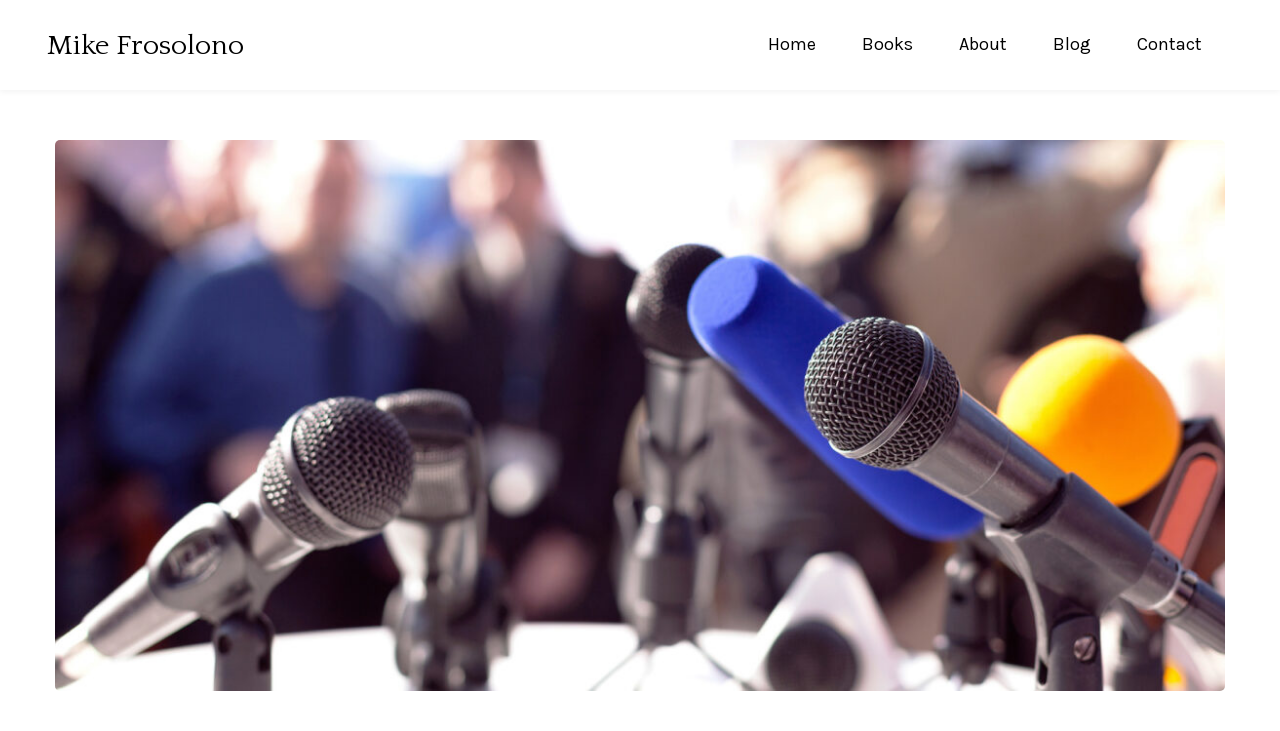

--- FILE ---
content_type: text/html; charset=UTF-8
request_url: https://mikefrosolono.com/responsible-freedom-press/
body_size: 25173
content:
<!DOCTYPE html>

<html lang="en-US">
<head>
<meta http-equiv="x-ua-compatible" content="IE=Edge"/>
<meta charset="UTF-8" />
<meta name="viewport" content="width=device-width,initial-scale=1.0" />
<title>
RESPONSIBLE FREEDOM OF THE PRESS</title>
<link rel="shortcut icon" href="https://mikefrosolono.com/wp-content/uploads/2014/10/Mike-small.jpg"/>
<script>
mixajaxurl = "https://mikefrosolono.com/wp-admin/admin-ajax.php";
</script>
<!-- html5.js for IE less than 9 -->
<!--[if lt IE 9]>
<script src="https://mikefrosolono.com/wp-content/themes/thefox/js/html5.js"></script>
<![endif]-->
<!-- css3-mediaqueries.js for IE less than 9 -->
<!--[if lt IE 9]>
<script src="https://mikefrosolono.com/wp-content/themes/thefox/js/css3-mediaqueries.js"></script>
<![endif]-->
<script>var et_site_url='https://mikefrosolono.com';var et_post_id='6723';function et_core_page_resource_fallback(a,b){"undefined"===typeof b&&(b=a.sheet.cssRules&&0===a.sheet.cssRules.length);b&&(a.onerror=null,a.onload=null,a.href?a.href=et_site_url+"/?et_core_page_resource="+a.id+et_post_id:a.src&&(a.src=et_site_url+"/?et_core_page_resource="+a.id+et_post_id))}
</script><meta name='robots' content='index, follow, max-image-preview:large, max-snippet:-1, max-video-preview:-1' />
	<style>img:is([sizes="auto" i], [sizes^="auto," i]) { contain-intrinsic-size: 3000px 1500px }</style>
	
	<!-- This site is optimized with the Yoast SEO plugin v26.7 - https://yoast.com/wordpress/plugins/seo/ -->
	<meta name="description" content="This blog post discusses the importance of responsible media in a time of national discord." />
	<link rel="canonical" href="https://mikefrosolono.com/responsible-freedom-press/" />
	<meta property="og:locale" content="en_US" />
	<meta property="og:type" content="article" />
	<meta property="og:title" content="RESPONSIBLE FREEDOM OF THE PRESS" />
	<meta property="og:description" content="This blog post discusses the importance of responsible media in a time of national discord." />
	<meta property="og:url" content="https://mikefrosolono.com/responsible-freedom-press/" />
	<meta property="og:site_name" content="Mike Frosolono" />
	<meta property="article:publisher" content="https://www.facebook.com/mike.frosolono" />
	<meta property="article:published_time" content="2017-03-14T19:36:31+00:00" />
	<meta property="article:modified_time" content="2019-08-27T20:41:30+00:00" />
	<meta property="og:image" content="https://mikefrosolono.com/wp-content/uploads/2017/03/RESPONSIBLE-FREEDOM-OF-THE-PRESS.jpeg" />
	<meta property="og:image:width" content="1500" />
	<meta property="og:image:height" content="1000" />
	<meta property="og:image:type" content="image/jpeg" />
	<meta name="author" content="Mike Frosolono" />
	<meta name="twitter:card" content="summary_large_image" />
	<meta name="twitter:title" content="RESPONSIBLE FREEDOM OF THE PRESS" />
	<meta name="twitter:description" content="This blog post discusses the importance of responsible media in a time of national discord." />
	<meta name="twitter:image" content="https://mikefrosolono.com/wp-content/uploads/2017/03/RESPONSIBLE-FREEDOM-OF-THE-PRESS.jpeg" />
	<meta name="twitter:creator" content="@frosolono" />
	<meta name="twitter:site" content="@frosolono" />
	<meta name="twitter:label1" content="Written by" />
	<meta name="twitter:data1" content="Mike Frosolono" />
	<meta name="twitter:label2" content="Est. reading time" />
	<meta name="twitter:data2" content="6 minutes" />
	<script type="application/ld+json" class="yoast-schema-graph">{"@context":"https://schema.org","@graph":[{"@type":"Article","@id":"https://mikefrosolono.com/responsible-freedom-press/#article","isPartOf":{"@id":"https://mikefrosolono.com/responsible-freedom-press/"},"author":{"name":"Mike Frosolono","@id":"https://mikefrosolono.com/#/schema/person/cee1fbf3d0e10756ae77f48108ebe04e"},"headline":"RESPONSIBLE FREEDOM OF THE PRESS","datePublished":"2017-03-14T19:36:31+00:00","dateModified":"2019-08-27T20:41:30+00:00","mainEntityOfPage":{"@id":"https://mikefrosolono.com/responsible-freedom-press/"},"wordCount":1285,"commentCount":0,"image":{"@id":"https://mikefrosolono.com/responsible-freedom-press/#primaryimage"},"thumbnailUrl":"https://mikefrosolono.com/wp-content/uploads/2017/03/RESPONSIBLE-FREEDOM-OF-THE-PRESS.jpeg","keywords":["Fake News","First Amendment","Freedom of Speech","Freedom of the Press","Objectivity of the Press","President Donald Trump","Subjectivity of the Press","The Media","The Press","United States Constitution"],"articleSection":["Politics"],"inLanguage":"en-US","potentialAction":[{"@type":"CommentAction","name":"Comment","target":["https://mikefrosolono.com/responsible-freedom-press/#respond"]}]},{"@type":"WebPage","@id":"https://mikefrosolono.com/responsible-freedom-press/","url":"https://mikefrosolono.com/responsible-freedom-press/","name":"RESPONSIBLE FREEDOM OF THE PRESS","isPartOf":{"@id":"https://mikefrosolono.com/#website"},"primaryImageOfPage":{"@id":"https://mikefrosolono.com/responsible-freedom-press/#primaryimage"},"image":{"@id":"https://mikefrosolono.com/responsible-freedom-press/#primaryimage"},"thumbnailUrl":"https://mikefrosolono.com/wp-content/uploads/2017/03/RESPONSIBLE-FREEDOM-OF-THE-PRESS.jpeg","datePublished":"2017-03-14T19:36:31+00:00","dateModified":"2019-08-27T20:41:30+00:00","author":{"@id":"https://mikefrosolono.com/#/schema/person/cee1fbf3d0e10756ae77f48108ebe04e"},"description":"This blog post discusses the importance of responsible media in a time of national discord.","breadcrumb":{"@id":"https://mikefrosolono.com/responsible-freedom-press/#breadcrumb"},"inLanguage":"en-US","potentialAction":[{"@type":"ReadAction","target":["https://mikefrosolono.com/responsible-freedom-press/"]}]},{"@type":"ImageObject","inLanguage":"en-US","@id":"https://mikefrosolono.com/responsible-freedom-press/#primaryimage","url":"https://mikefrosolono.com/wp-content/uploads/2017/03/RESPONSIBLE-FREEDOM-OF-THE-PRESS.jpeg","contentUrl":"https://mikefrosolono.com/wp-content/uploads/2017/03/RESPONSIBLE-FREEDOM-OF-THE-PRESS.jpeg","width":1500,"height":1000,"caption":"freedom of the press"},{"@type":"BreadcrumbList","@id":"https://mikefrosolono.com/responsible-freedom-press/#breadcrumb","itemListElement":[{"@type":"ListItem","position":1,"name":"Home","item":"https://mikefrosolono.com/"},{"@type":"ListItem","position":2,"name":"RESPONSIBLE FREEDOM OF THE PRESS"}]},{"@type":"WebSite","@id":"https://mikefrosolono.com/#website","url":"https://mikefrosolono.com/","name":"Mike Frosolono","description":"Author","potentialAction":[{"@type":"SearchAction","target":{"@type":"EntryPoint","urlTemplate":"https://mikefrosolono.com/?s={search_term_string}"},"query-input":{"@type":"PropertyValueSpecification","valueRequired":true,"valueName":"search_term_string"}}],"inLanguage":"en-US"},{"@type":"Person","@id":"https://mikefrosolono.com/#/schema/person/cee1fbf3d0e10756ae77f48108ebe04e","name":"Mike Frosolono","image":{"@type":"ImageObject","inLanguage":"en-US","@id":"https://mikefrosolono.com/#/schema/person/image/","url":"https://mikefrosolono.com/wp-content/uploads/2014/10/Mike-small-96x96.jpg","contentUrl":"https://mikefrosolono.com/wp-content/uploads/2014/10/Mike-small-96x96.jpg","caption":"Mike Frosolono"},"description":"Mike – scholar, scientist, novelist and professing active member of the Christian Community of Believers – is the author of Beyond Duty, Comfort &amp; Affliction, Going Forward, Indomitable and Thoroughly Biased Opinions.","url":"https://mikefrosolono.com/author/mfrosolono/"}]}</script>
	<!-- / Yoast SEO plugin. -->


<link rel='dns-prefetch' href='//fonts.googleapis.com' />
<link rel="alternate" type="application/rss+xml" title="Mike Frosolono &raquo; Feed" href="https://mikefrosolono.com/feed/" />
<link rel="alternate" type="application/rss+xml" title="Mike Frosolono &raquo; Comments Feed" href="https://mikefrosolono.com/comments/feed/" />
		<!-- This site uses the Google Analytics by ExactMetrics plugin v8.11.1 - Using Analytics tracking - https://www.exactmetrics.com/ -->
		<!-- Note: ExactMetrics is not currently configured on this site. The site owner needs to authenticate with Google Analytics in the ExactMetrics settings panel. -->
					<!-- No tracking code set -->
				<!-- / Google Analytics by ExactMetrics -->
		<script type="text/javascript">
/* <![CDATA[ */
window._wpemojiSettings = {"baseUrl":"https:\/\/s.w.org\/images\/core\/emoji\/16.0.1\/72x72\/","ext":".png","svgUrl":"https:\/\/s.w.org\/images\/core\/emoji\/16.0.1\/svg\/","svgExt":".svg","source":{"concatemoji":"https:\/\/mikefrosolono.com\/wp-includes\/js\/wp-emoji-release.min.js"}};
/*! This file is auto-generated */
!function(s,n){var o,i,e;function c(e){try{var t={supportTests:e,timestamp:(new Date).valueOf()};sessionStorage.setItem(o,JSON.stringify(t))}catch(e){}}function p(e,t,n){e.clearRect(0,0,e.canvas.width,e.canvas.height),e.fillText(t,0,0);var t=new Uint32Array(e.getImageData(0,0,e.canvas.width,e.canvas.height).data),a=(e.clearRect(0,0,e.canvas.width,e.canvas.height),e.fillText(n,0,0),new Uint32Array(e.getImageData(0,0,e.canvas.width,e.canvas.height).data));return t.every(function(e,t){return e===a[t]})}function u(e,t){e.clearRect(0,0,e.canvas.width,e.canvas.height),e.fillText(t,0,0);for(var n=e.getImageData(16,16,1,1),a=0;a<n.data.length;a++)if(0!==n.data[a])return!1;return!0}function f(e,t,n,a){switch(t){case"flag":return n(e,"\ud83c\udff3\ufe0f\u200d\u26a7\ufe0f","\ud83c\udff3\ufe0f\u200b\u26a7\ufe0f")?!1:!n(e,"\ud83c\udde8\ud83c\uddf6","\ud83c\udde8\u200b\ud83c\uddf6")&&!n(e,"\ud83c\udff4\udb40\udc67\udb40\udc62\udb40\udc65\udb40\udc6e\udb40\udc67\udb40\udc7f","\ud83c\udff4\u200b\udb40\udc67\u200b\udb40\udc62\u200b\udb40\udc65\u200b\udb40\udc6e\u200b\udb40\udc67\u200b\udb40\udc7f");case"emoji":return!a(e,"\ud83e\udedf")}return!1}function g(e,t,n,a){var r="undefined"!=typeof WorkerGlobalScope&&self instanceof WorkerGlobalScope?new OffscreenCanvas(300,150):s.createElement("canvas"),o=r.getContext("2d",{willReadFrequently:!0}),i=(o.textBaseline="top",o.font="600 32px Arial",{});return e.forEach(function(e){i[e]=t(o,e,n,a)}),i}function t(e){var t=s.createElement("script");t.src=e,t.defer=!0,s.head.appendChild(t)}"undefined"!=typeof Promise&&(o="wpEmojiSettingsSupports",i=["flag","emoji"],n.supports={everything:!0,everythingExceptFlag:!0},e=new Promise(function(e){s.addEventListener("DOMContentLoaded",e,{once:!0})}),new Promise(function(t){var n=function(){try{var e=JSON.parse(sessionStorage.getItem(o));if("object"==typeof e&&"number"==typeof e.timestamp&&(new Date).valueOf()<e.timestamp+604800&&"object"==typeof e.supportTests)return e.supportTests}catch(e){}return null}();if(!n){if("undefined"!=typeof Worker&&"undefined"!=typeof OffscreenCanvas&&"undefined"!=typeof URL&&URL.createObjectURL&&"undefined"!=typeof Blob)try{var e="postMessage("+g.toString()+"("+[JSON.stringify(i),f.toString(),p.toString(),u.toString()].join(",")+"));",a=new Blob([e],{type:"text/javascript"}),r=new Worker(URL.createObjectURL(a),{name:"wpTestEmojiSupports"});return void(r.onmessage=function(e){c(n=e.data),r.terminate(),t(n)})}catch(e){}c(n=g(i,f,p,u))}t(n)}).then(function(e){for(var t in e)n.supports[t]=e[t],n.supports.everything=n.supports.everything&&n.supports[t],"flag"!==t&&(n.supports.everythingExceptFlag=n.supports.everythingExceptFlag&&n.supports[t]);n.supports.everythingExceptFlag=n.supports.everythingExceptFlag&&!n.supports.flag,n.DOMReady=!1,n.readyCallback=function(){n.DOMReady=!0}}).then(function(){return e}).then(function(){var e;n.supports.everything||(n.readyCallback(),(e=n.source||{}).concatemoji?t(e.concatemoji):e.wpemoji&&e.twemoji&&(t(e.twemoji),t(e.wpemoji)))}))}((window,document),window._wpemojiSettings);
/* ]]> */
</script>
<style id='wp-emoji-styles-inline-css' type='text/css'>

	img.wp-smiley, img.emoji {
		display: inline !important;
		border: none !important;
		box-shadow: none !important;
		height: 1em !important;
		width: 1em !important;
		margin: 0 0.07em !important;
		vertical-align: -0.1em !important;
		background: none !important;
		padding: 0 !important;
	}
</style>
<link rel='stylesheet' id='wp-block-library-css' href='https://mikefrosolono.com/wp-includes/css/dist/block-library/style.min.css' type='text/css' media='all' />
<style id='classic-theme-styles-inline-css' type='text/css'>
/*! This file is auto-generated */
.wp-block-button__link{color:#fff;background-color:#32373c;border-radius:9999px;box-shadow:none;text-decoration:none;padding:calc(.667em + 2px) calc(1.333em + 2px);font-size:1.125em}.wp-block-file__button{background:#32373c;color:#fff;text-decoration:none}
</style>
<style id='global-styles-inline-css' type='text/css'>
:root{--wp--preset--aspect-ratio--square: 1;--wp--preset--aspect-ratio--4-3: 4/3;--wp--preset--aspect-ratio--3-4: 3/4;--wp--preset--aspect-ratio--3-2: 3/2;--wp--preset--aspect-ratio--2-3: 2/3;--wp--preset--aspect-ratio--16-9: 16/9;--wp--preset--aspect-ratio--9-16: 9/16;--wp--preset--color--black: #000000;--wp--preset--color--cyan-bluish-gray: #abb8c3;--wp--preset--color--white: #ffffff;--wp--preset--color--pale-pink: #f78da7;--wp--preset--color--vivid-red: #cf2e2e;--wp--preset--color--luminous-vivid-orange: #ff6900;--wp--preset--color--luminous-vivid-amber: #fcb900;--wp--preset--color--light-green-cyan: #7bdcb5;--wp--preset--color--vivid-green-cyan: #00d084;--wp--preset--color--pale-cyan-blue: #8ed1fc;--wp--preset--color--vivid-cyan-blue: #0693e3;--wp--preset--color--vivid-purple: #9b51e0;--wp--preset--gradient--vivid-cyan-blue-to-vivid-purple: linear-gradient(135deg,rgba(6,147,227,1) 0%,rgb(155,81,224) 100%);--wp--preset--gradient--light-green-cyan-to-vivid-green-cyan: linear-gradient(135deg,rgb(122,220,180) 0%,rgb(0,208,130) 100%);--wp--preset--gradient--luminous-vivid-amber-to-luminous-vivid-orange: linear-gradient(135deg,rgba(252,185,0,1) 0%,rgba(255,105,0,1) 100%);--wp--preset--gradient--luminous-vivid-orange-to-vivid-red: linear-gradient(135deg,rgba(255,105,0,1) 0%,rgb(207,46,46) 100%);--wp--preset--gradient--very-light-gray-to-cyan-bluish-gray: linear-gradient(135deg,rgb(238,238,238) 0%,rgb(169,184,195) 100%);--wp--preset--gradient--cool-to-warm-spectrum: linear-gradient(135deg,rgb(74,234,220) 0%,rgb(151,120,209) 20%,rgb(207,42,186) 40%,rgb(238,44,130) 60%,rgb(251,105,98) 80%,rgb(254,248,76) 100%);--wp--preset--gradient--blush-light-purple: linear-gradient(135deg,rgb(255,206,236) 0%,rgb(152,150,240) 100%);--wp--preset--gradient--blush-bordeaux: linear-gradient(135deg,rgb(254,205,165) 0%,rgb(254,45,45) 50%,rgb(107,0,62) 100%);--wp--preset--gradient--luminous-dusk: linear-gradient(135deg,rgb(255,203,112) 0%,rgb(199,81,192) 50%,rgb(65,88,208) 100%);--wp--preset--gradient--pale-ocean: linear-gradient(135deg,rgb(255,245,203) 0%,rgb(182,227,212) 50%,rgb(51,167,181) 100%);--wp--preset--gradient--electric-grass: linear-gradient(135deg,rgb(202,248,128) 0%,rgb(113,206,126) 100%);--wp--preset--gradient--midnight: linear-gradient(135deg,rgb(2,3,129) 0%,rgb(40,116,252) 100%);--wp--preset--font-size--small: 13px;--wp--preset--font-size--medium: 20px;--wp--preset--font-size--large: 36px;--wp--preset--font-size--x-large: 42px;--wp--preset--spacing--20: 0.44rem;--wp--preset--spacing--30: 0.67rem;--wp--preset--spacing--40: 1rem;--wp--preset--spacing--50: 1.5rem;--wp--preset--spacing--60: 2.25rem;--wp--preset--spacing--70: 3.38rem;--wp--preset--spacing--80: 5.06rem;--wp--preset--shadow--natural: 6px 6px 9px rgba(0, 0, 0, 0.2);--wp--preset--shadow--deep: 12px 12px 50px rgba(0, 0, 0, 0.4);--wp--preset--shadow--sharp: 6px 6px 0px rgba(0, 0, 0, 0.2);--wp--preset--shadow--outlined: 6px 6px 0px -3px rgba(255, 255, 255, 1), 6px 6px rgba(0, 0, 0, 1);--wp--preset--shadow--crisp: 6px 6px 0px rgba(0, 0, 0, 1);}:where(.is-layout-flex){gap: 0.5em;}:where(.is-layout-grid){gap: 0.5em;}body .is-layout-flex{display: flex;}.is-layout-flex{flex-wrap: wrap;align-items: center;}.is-layout-flex > :is(*, div){margin: 0;}body .is-layout-grid{display: grid;}.is-layout-grid > :is(*, div){margin: 0;}:where(.wp-block-columns.is-layout-flex){gap: 2em;}:where(.wp-block-columns.is-layout-grid){gap: 2em;}:where(.wp-block-post-template.is-layout-flex){gap: 1.25em;}:where(.wp-block-post-template.is-layout-grid){gap: 1.25em;}.has-black-color{color: var(--wp--preset--color--black) !important;}.has-cyan-bluish-gray-color{color: var(--wp--preset--color--cyan-bluish-gray) !important;}.has-white-color{color: var(--wp--preset--color--white) !important;}.has-pale-pink-color{color: var(--wp--preset--color--pale-pink) !important;}.has-vivid-red-color{color: var(--wp--preset--color--vivid-red) !important;}.has-luminous-vivid-orange-color{color: var(--wp--preset--color--luminous-vivid-orange) !important;}.has-luminous-vivid-amber-color{color: var(--wp--preset--color--luminous-vivid-amber) !important;}.has-light-green-cyan-color{color: var(--wp--preset--color--light-green-cyan) !important;}.has-vivid-green-cyan-color{color: var(--wp--preset--color--vivid-green-cyan) !important;}.has-pale-cyan-blue-color{color: var(--wp--preset--color--pale-cyan-blue) !important;}.has-vivid-cyan-blue-color{color: var(--wp--preset--color--vivid-cyan-blue) !important;}.has-vivid-purple-color{color: var(--wp--preset--color--vivid-purple) !important;}.has-black-background-color{background-color: var(--wp--preset--color--black) !important;}.has-cyan-bluish-gray-background-color{background-color: var(--wp--preset--color--cyan-bluish-gray) !important;}.has-white-background-color{background-color: var(--wp--preset--color--white) !important;}.has-pale-pink-background-color{background-color: var(--wp--preset--color--pale-pink) !important;}.has-vivid-red-background-color{background-color: var(--wp--preset--color--vivid-red) !important;}.has-luminous-vivid-orange-background-color{background-color: var(--wp--preset--color--luminous-vivid-orange) !important;}.has-luminous-vivid-amber-background-color{background-color: var(--wp--preset--color--luminous-vivid-amber) !important;}.has-light-green-cyan-background-color{background-color: var(--wp--preset--color--light-green-cyan) !important;}.has-vivid-green-cyan-background-color{background-color: var(--wp--preset--color--vivid-green-cyan) !important;}.has-pale-cyan-blue-background-color{background-color: var(--wp--preset--color--pale-cyan-blue) !important;}.has-vivid-cyan-blue-background-color{background-color: var(--wp--preset--color--vivid-cyan-blue) !important;}.has-vivid-purple-background-color{background-color: var(--wp--preset--color--vivid-purple) !important;}.has-black-border-color{border-color: var(--wp--preset--color--black) !important;}.has-cyan-bluish-gray-border-color{border-color: var(--wp--preset--color--cyan-bluish-gray) !important;}.has-white-border-color{border-color: var(--wp--preset--color--white) !important;}.has-pale-pink-border-color{border-color: var(--wp--preset--color--pale-pink) !important;}.has-vivid-red-border-color{border-color: var(--wp--preset--color--vivid-red) !important;}.has-luminous-vivid-orange-border-color{border-color: var(--wp--preset--color--luminous-vivid-orange) !important;}.has-luminous-vivid-amber-border-color{border-color: var(--wp--preset--color--luminous-vivid-amber) !important;}.has-light-green-cyan-border-color{border-color: var(--wp--preset--color--light-green-cyan) !important;}.has-vivid-green-cyan-border-color{border-color: var(--wp--preset--color--vivid-green-cyan) !important;}.has-pale-cyan-blue-border-color{border-color: var(--wp--preset--color--pale-cyan-blue) !important;}.has-vivid-cyan-blue-border-color{border-color: var(--wp--preset--color--vivid-cyan-blue) !important;}.has-vivid-purple-border-color{border-color: var(--wp--preset--color--vivid-purple) !important;}.has-vivid-cyan-blue-to-vivid-purple-gradient-background{background: var(--wp--preset--gradient--vivid-cyan-blue-to-vivid-purple) !important;}.has-light-green-cyan-to-vivid-green-cyan-gradient-background{background: var(--wp--preset--gradient--light-green-cyan-to-vivid-green-cyan) !important;}.has-luminous-vivid-amber-to-luminous-vivid-orange-gradient-background{background: var(--wp--preset--gradient--luminous-vivid-amber-to-luminous-vivid-orange) !important;}.has-luminous-vivid-orange-to-vivid-red-gradient-background{background: var(--wp--preset--gradient--luminous-vivid-orange-to-vivid-red) !important;}.has-very-light-gray-to-cyan-bluish-gray-gradient-background{background: var(--wp--preset--gradient--very-light-gray-to-cyan-bluish-gray) !important;}.has-cool-to-warm-spectrum-gradient-background{background: var(--wp--preset--gradient--cool-to-warm-spectrum) !important;}.has-blush-light-purple-gradient-background{background: var(--wp--preset--gradient--blush-light-purple) !important;}.has-blush-bordeaux-gradient-background{background: var(--wp--preset--gradient--blush-bordeaux) !important;}.has-luminous-dusk-gradient-background{background: var(--wp--preset--gradient--luminous-dusk) !important;}.has-pale-ocean-gradient-background{background: var(--wp--preset--gradient--pale-ocean) !important;}.has-electric-grass-gradient-background{background: var(--wp--preset--gradient--electric-grass) !important;}.has-midnight-gradient-background{background: var(--wp--preset--gradient--midnight) !important;}.has-small-font-size{font-size: var(--wp--preset--font-size--small) !important;}.has-medium-font-size{font-size: var(--wp--preset--font-size--medium) !important;}.has-large-font-size{font-size: var(--wp--preset--font-size--large) !important;}.has-x-large-font-size{font-size: var(--wp--preset--font-size--x-large) !important;}
:where(.wp-block-post-template.is-layout-flex){gap: 1.25em;}:where(.wp-block-post-template.is-layout-grid){gap: 1.25em;}
:where(.wp-block-columns.is-layout-flex){gap: 2em;}:where(.wp-block-columns.is-layout-grid){gap: 2em;}
:root :where(.wp-block-pullquote){font-size: 1.5em;line-height: 1.6;}
</style>
<link rel='stylesheet' id='ppress-frontend-css' href='https://mikefrosolono.com/wp-content/plugins/wp-user-avatar/assets/css/frontend.min.css' type='text/css' media='all' />
<link rel='stylesheet' id='ppress-flatpickr-css' href='https://mikefrosolono.com/wp-content/plugins/wp-user-avatar/assets/flatpickr/flatpickr.min.css' type='text/css' media='all' />
<link rel='stylesheet' id='ppress-select2-css' href='https://mikefrosolono.com/wp-content/plugins/wp-user-avatar/assets/select2/select2.min.css' type='text/css' media='all' />
<link rel='stylesheet' id='style-css' href='https://mikefrosolono.com/wp-content/themes/thefox/style.css' type='text/css' media='all' />
<link rel='stylesheet' id='style_end-css' href='https://mikefrosolono.com/wp-content/themes/thefox/style_end.css' type='text/css' media='all' />
<link rel='stylesheet' id='googlefonts-css' href='https://fonts.googleapis.com/css?family=Lato%3A100%2C300%2C400%2C600%2C700%2C900%7COpen+Sans%3A700%2C300%2C600%2C400%7CRaleway%3A900%7CPlayfair+Display%7C&#038;ver=6.8.3' type='text/css' media='all' />
<link rel='stylesheet' id='media-queries-css' href='https://mikefrosolono.com/wp-content/themes/thefox/media-queries_wide.css' type='text/css' media='all' />
<link rel='stylesheet' id='rgs-css' href='https://mikefrosolono.com/wp-content/themes/thefox/css/rgs.css' type='text/css' media='all' />
<link rel='stylesheet' id='css3_animations-css' href='https://mikefrosolono.com/wp-content/themes/thefox/css/animations.css' type='text/css' media='all' />
<link rel='stylesheet' id='flexslidercss-css' href='https://mikefrosolono.com/wp-content/themes/thefox/includes/Flexslider/flexslider.css' type='text/css' media='all' />
<link rel='stylesheet' id='font-awesome-thefox-css' href='https://mikefrosolono.com/wp-content/themes/thefox/css/font-awesome.css' type='text/css' media='all' />
<link rel='stylesheet' id='moon-css' href='https://mikefrosolono.com/wp-content/themes/thefox/css/moon.css' type='text/css' media='all' />
<link rel='stylesheet' id='elegant-css' href='https://mikefrosolono.com/wp-content/themes/thefox/css/elegant.css' type='text/css' media='all' />
<link rel='stylesheet' id='prettyphotocss-css' href='https://mikefrosolono.com/wp-content/themes/thefox/includes/prettyPhoto/css/prettyPhoto.css' type='text/css' media='all' />
<link rel='stylesheet' id='zilla-likes-css' href='https://mikefrosolono.com/wp-content/themes/thefox/includes/zilla-likes/styles/zilla-likes.css' type='text/css' media='all' />
<link rel='stylesheet' id='js_composer_front-css' href='https://mikefrosolono.com/wp-content/themes/thefox/css/thefox_js_composer.css' type='text/css' media='all' />
<link rel='stylesheet' id='redux-google-fonts-rd_data-css' href='https://fonts.googleapis.com/css?family=Karla%3A400%7CQuattrocento%3A400&#038;ver=1665738533' type='text/css' media='all' />
<script type="text/javascript" src="https://mikefrosolono.com/wp-includes/js/jquery/jquery.min.js" id="jquery-core-js"></script>
<script type="text/javascript" src="https://mikefrosolono.com/wp-includes/js/jquery/jquery-migrate.min.js" id="jquery-migrate-js"></script>
<script type="text/javascript" src="https://mikefrosolono.com/wp-content/plugins/wp-user-avatar/assets/flatpickr/flatpickr.min.js" id="ppress-flatpickr-js"></script>
<script type="text/javascript" src="https://mikefrosolono.com/wp-content/plugins/wp-user-avatar/assets/select2/select2.min.js" id="ppress-select2-js"></script>
<link rel="https://api.w.org/" href="https://mikefrosolono.com/wp-json/" /><link rel="alternate" title="JSON" type="application/json" href="https://mikefrosolono.com/wp-json/wp/v2/posts/6723" /><link rel="EditURI" type="application/rsd+xml" title="RSD" href="https://mikefrosolono.com/xmlrpc.php?rsd" />
<meta name="generator" content="WordPress 6.8.3" />
<link rel='shortlink' href='https://mikefrosolono.com/?p=6723' />
<link rel="alternate" title="oEmbed (JSON)" type="application/json+oembed" href="https://mikefrosolono.com/wp-json/oembed/1.0/embed?url=https%3A%2F%2Fmikefrosolono.com%2Fresponsible-freedom-press%2F" />
<link rel="alternate" title="oEmbed (XML)" type="text/xml+oembed" href="https://mikefrosolono.com/wp-json/oembed/1.0/embed?url=https%3A%2F%2Fmikefrosolono.com%2Fresponsible-freedom-press%2F&#038;format=xml" />

<!--BEGIN: TRACKING CODE MANAGER (v2.5.0) BY INTELLYWP.COM IN HEAD//-->
<script>(function() {
var _fbq = window._fbq || (window._fbq = []);
if (!_fbq.loaded) {
var fbds = document.createElement('script');
fbds.async = true;
fbds.src = '//connect.facebook.net/en_US/fbds.js';
var s = document.getElementsByTagName('script')[0];
s.parentNode.insertBefore(fbds, s);
_fbq.loaded = true;
}
_fbq.push(['addPixelId', '100837380263206']);
})();
window._fbq = window._fbq || [];
window._fbq.push(['track', 'PixelInitialized', {}]);
</script>
<noscript><img height="1" width="1" alt="" src="https://www.facebook.com/tr?id=100837380263206&ev=PixelInitialized" /></noscript>
<!--END: https://wordpress.org/plugins/tracking-code-manager IN HEAD//--><style type="text/css" id="et-bloom-custom-css">
					.et_bloom .et_bloom_optin_1 .et_bloom_form_content { background-color: #777777 !important; } .et_bloom .et_bloom_optin_1 .et_bloom_form_container .et_bloom_form_header { background-color: #ffffff !important; } .et_bloom .et_bloom_optin_1 .et_bloom_form_content button { background-color: #ffffff !important; } .et_bloom .et_bloom_optin_1 .et_bloom_form_content .et_bloom_fields i { color: #ffffff !important; } .et_bloom .et_bloom_optin_1 .et_bloom_form_content .et_bloom_custom_field_radio i:before { background: #ffffff !important; } .et_bloom .et_bloom_optin_1 .et_bloom_form_content button { background-color: #ffffff !important; } .et_bloom .et_bloom_optin_1 .et_bloom_form_container h2, .et_bloom .et_bloom_optin_1 .et_bloom_form_container h2 span, .et_bloom .et_bloom_optin_1 .et_bloom_form_container h2 strong { font-family: "Open Sans", Helvetica, Arial, Lucida, sans-serif; }.et_bloom .et_bloom_optin_1 .et_bloom_form_container p, .et_bloom .et_bloom_optin_1 .et_bloom_form_container p span, .et_bloom .et_bloom_optin_1 .et_bloom_form_container p strong, .et_bloom .et_bloom_optin_1 .et_bloom_form_container form input, .et_bloom .et_bloom_optin_1 .et_bloom_form_container form button span { font-family: "Open Sans", Helvetica, Arial, Lucida, sans-serif; } 
				</style><link rel="preload" href="https://mikefrosolono.com/wp-content/plugins/bloom/core/admin/fonts/modules.ttf" as="font" crossorigin="anonymous"><!-- Custom Styling -->
<style type="text/css">
#logo_img img{max-width:300px;}.cl_before_logo{margin-right:180px;}.cl_after_logo{margin-left:180px;}.nav_type_9_c #logo_img, .nav_type_9_c .logo_text{margin-left:-150px;}.nav_type_9_c #logo_img,.nav_type_9_c .logo_text{min-width:300px;}#mobile-menu{background:#ffffff}#mobile-menu ul ul,#mobile-menu #rd_wpml #lang_sel ul ul{background:#ffffff;}#mobile-menu ul ul ul{background:#ffffff;}#mobile-menu .mobile-ul-open > a{color:#c9222d}#mobile-menu .mobile-ul-open:after{color:#c9222d !important;}#mobile-menu .current_page_item{ background:#ffffff;}#mobile-menu .current_page_item > a { border-left:2px solid #c9222d;}#mobile-menu ul li a,#mobile-menu #rd_wpml #lang_sel a{color:#000000}#mobile-menu .menu-item-has-children:after{color:#000000;}#mobile-menu ul li li li a{color:#ffffff}#mobile-menu ul ul .menu-item-has-children:after{color:#000000;}#mobile_menu_search #search input[type=text]{background:#ffffff !important; color:#ffffff;}#mobile_menu_search #search input[type=submit]{color:#ffffff;}#top_bar,#rd_wpml #lang_sel ul ul{background:#ffffff;}.topbar_type_1,.topbar_type_1 a,.topbar_type_1 #rd_wpml #lang_sel a{color:#a1b1bc;}.topbar_type_1 strong,.topbar_type_1 .topbar_woocommerce_login.type1 .topbar_sign_in,.topbar_type_1 .topbar_woocommerce_login.type1 .topbar_register,.topbar_type_1 .topbar_woocommerce_login.type1 .topbar_signed_in,.topbar_type_1 #rd_wpml #lang_sel li li a:hover{color:#2c3e50;}.topbar_type_1 .top_email:before,.topbar_type_1 .top_phone:before,.topbar_type_1 .top_text:before{color:#1abc9c;}.topbar_type_1 .top_email,.topbar_type_1 .top_phone,.topbar_type_1 #header_socials,.topbar_type_1 .header_current_cart{border-right:1px solid #ebebeb; padding-right:20px; padding-left:20px;}.topbar_type_1 .topbar_woocommerce_login{border-right:1px solid #ebebeb; border-left:1px solid #ebebeb; padding-right:20px; padding-left:20px;}.topbar_type_1 #rd_wpml,.topbar_type_1 .top_bar_menu{border-right:1px solid #ebebeb;}.topbar_type_1 .wrapper > div:first-child {border-left:1px solid #ebebeb;}.topbar_type_1 .topbar_woocommerce_login.type1 .topbar_register{ border:1px solid #ebebeb; border-bottom:2px solid #ebebeb}.topbar_type_1 .topbar_woocommerce_login.type2 .topbar_register{ border:1px solid #a1b1bc; background:#a1b1bc; color:#ffffff;}.topbar_type_1 .topbar_woocommerce_login.type2 .topbar_sign_in,.topbar_type_1 .topbar_woocommerce_login.type2 .topbar_signed_in{ border:1px solid #a1b1bc;}.topbar_type_1 #header_socials a:hover{ color:#2c3e50;}.topbar_type_2,.topbar_type_2 a,.topbar_type_2 #rd_wpml #lang_sel a{color:#a1b1bc;}.topbar_type_2 strong,.topbar_type_2 .topbar_woocommerce_login.type1 .topbar_sign_in,.topbar_type_2 .topbar_woocommerce_login.type1 .topbar_register,.topbar_type_2 .topbar_woocommerce_login.type1 .topbar_signed_in,.topbar_type_2 #rd_wpml #lang_sel li li a:hover{color:#2c3e50;}.topbar_type_2 .top_email:before,.topbar_type_2 .top_phone:before,.topbar_type_2 .top_text:before{color:#1abc9c;}.topbar_type_2 .top_email,.topbar_type_2 .top_phone,.topbar_type_2 #header_socials,.topbar_type_2 .header_current_cart{border-right:1px solid #ebebeb; padding-right:20px; padding-left:20px;}.topbar_type_2 .topbar_woocommerce_login{border-right:1px solid #ebebeb; border-left:1px solid #ebebeb; padding-right:20px; padding-left:20px;}.topbar_type_2 { border-top:5px solid #1abc9c;}.topbar_type_2 #rd_wpml,.topbar_type_2 .top_bar_menu{border-right:1px solid #ebebeb;}.topbar_type_2 .wrapper > div:first-child {border-left:1px solid #ebebeb;}.topbar_type_2 .topbar_woocommerce_login.type1 .topbar_register{ border:1px solid #ebebeb; border-bottom:2px solid #ebebeb}.topbar_type_2 .topbar_woocommerce_login.type2 .topbar_register{ border:1px solid #a1b1bc; background:#a1b1bc; color:#ffffff;}.topbar_type_2 .topbar_woocommerce_login.type2 .topbar_sign_in,.topbar_type_2 .topbar_woocommerce_login.type2 .topbar_signed_in{ border:1px solid #a1b1bc;}.topbar_type_2 #header_socials a:hover{ color:#2c3e50;}.topbar_type_3,.topbar_type_3 a,.topbar_type_3 #rd_wpml #lang_sel a{color:#a1b1bc;}.topbar_type_3 strong,.topbar_type_3 .topbar_woocommerce_login.type1 .topbar_sign_in,.topbar_type_3 .topbar_woocommerce_login.type1 .topbar_register,.topbar_type_3 .topbar_woocommerce_login.type1 .topbar_signed_in,.topbar_type_3 #rd_wpml #lang_sel li li a:hover{color:#2c3e50;}.topbar_type_3 .top_email:before,.topbar_type_3 .top_phone:before,.topbar_type_3 .top_text:before{color:#1abc9c;}.topbar_type_2 { border-top:5px solid #1abc9c;}.topbar_type_3 .topbar_woocommerce_login.type1 .topbar_register{ border:1px solid #ebebeb; border-bottom:2px solid #ebebeb}.topbar_type_3 .topbar_woocommerce_login.type2 .topbar_register{ border:1px solid #a1b1bc; background:#a1b1bc; color:#ffffff;}.topbar_type_3 .topbar_woocommerce_login.type2 .topbar_sign_in,.topbar_type_3 .topbar_woocommerce_login.type2 .topbar_signed_in{ border:1px solid #a1b1bc;}.topbar_type_3 #header_socials a:hover{ color:#2c3e50;}.topbar_type_4,.topbar_type_4 a,.topbar_type_4 #rd_wpml #lang_sel a{color:#a1b1bc;}.topbar_type_4 strong,.topbar_type_4 .topbar_woocommerce_login.type1 .topbar_sign_in,.topbar_type_4 .topbar_woocommerce_login.type1 .topbar_register,.topbar_type_4 .topbar_woocommerce_login.type1 .topbar_signed_in,.topbar_type_4 #rd_wpml #lang_sel li li a:hover{color:#2c3e50;}.topbar_type_4 .top_email:before,.topbar_type_4 .top_phone:before,.topbar_type_4 .top_text:before{color:#1abc9c;}.topbar_type_4 { border-top:5px solid #1abc9c;}.topbar_type_4 .topbar_woocommerce_login.type1 .topbar_register{ border:1px solid #ebebeb; border-bottom:2px solid #ebebeb}.topbar_type_4 .topbar_woocommerce_login.type2 .topbar_register{ border:1px solid #a1b1bc; background:#a1b1bc; color:#ffffff;}.topbar_type_4 .topbar_woocommerce_login.type2 .topbar_sign_in,.topbar_type_4 .topbar_woocommerce_login.type2 .topbar_signed_in{ border:1px solid #a1b1bc;}.topbar_type_4 #header_socials a:hover{ color:#2c3e50;}.topbar_type_5,.topbar_type_5 a,.topbar_type_5 #rd_wpml #lang_sel a{color:#a1b1bc;}.topbar_type_5 strong,.topbar_type_5 .topbar_woocommerce_login.type1 .topbar_sign_in,.topbar_type_5 .topbar_woocommerce_login.type1 .topbar_register,.topbar_type_5 .topbar_woocommerce_login.type1 .topbar_signed_in,.topbar_type_5 #rd_wpml #lang_sel li li a:hover,.topbar_woocommerce_login.type2 .topbar_sign_in:hover,.top_email a:hover{color:#2c3e50;}.topbar_type_5 .top_email:before,.topbar_type_5 .top_phone:before,.topbar_type_5 .top_text:before{color:#1abc9c; }.topbar_type_5 .top_email,.topbar_type_5 .top_phone,.topbar_type_5 #header_socials,.topbar_type_5 .header_current_cart{border-right:1px solid #ebebeb; padding-right:20px; padding-left:20px;}.topbar_type_5 .topbar_woocommerce_login{border-right:1px solid #ebebeb; border-left:1px solid #ebebeb; padding-right:20px; padding-left:20px;}.topbar_type_5 .wrapper > div:first-child {border-left:1px solid #ebebeb;}.topbar_type_5 #rd_wpml,.topbar_type_5 .top_bar_menu{border-right:1px solid #ebebeb;}.topbar_type_5 { border-top:4px solid #1abc9c; border-bottom:1px solid #ebebeb}.topbar_type_5 .topbar_woocommerce_login.type1 .topbar_register{ border:1px solid #ebebeb; border-bottom:2px solid #ebebeb}.topbar_type_5 .topbar_woocommerce_login.type2 .topbar_register{ border:1px solid #a1b1bc; background:#a1b1bc; color:#ffffff;}.topbar_type_5 .topbar_woocommerce_login.type2 .topbar_sign_in,.topbar_type_5 .topbar_woocommerce_login.type2 .topbar_signed_in{ border:1px solid #a1b1bc;}.topbar_type_5 #header_socials a:hover{ color:#2c3e50;}.header_current_cart .cart-content-tb.tbi-with-border{border:1px solid #ebebeb;}.header_current_cart .cart-content-tb.tbi-with-bg{background:#ebebeb;}.header_current_cart .cart-content-tb:before{color:#1abc9c;}.header_current_cart .cart-content-tb:hover{color:#a1b1bc;}.nav_type_1 ul li a,.nav_type_2 ul li a,.nav_type_3 ul li a,.nav_type_4 ul li a,.nav_type_5 ul li a,.nav_type_6 ul li a,.nav_type_7 ul li a,.nav_type_8 ul li a,.nav_type_9 ul li a,.nav_type_9_c ul li a,.nav_type_10 ul li a,.nav_type_11 ul li a,.nav_type_12 ul li a,.nav_type_13 ul li a,.nav_type_14 ul li a,.nav_type_15 ul li a,.nav_type_16 ul li a,.nav_type_17 ul li a,.nav_type_18 ul li a,.nav_type_19 ul li a,.nav_type_19_f ul li a{font-family:Karla !important; font-size:18px !important; font-weight:400 !important; }.transparent_header{background:rgba(255,255,255,0)!important;}.transparent_header{border-bottom:1px solid rgba(255,255,255,0.25)!important;}header,.mt_menu{background:#ffffff;}header.transparent_header.opaque_header{background:#ffffff !important; border-bottom:none!important;}#nav_button:before,#nav_button_alt:before{color:#000000;}.logo_text a{color:#000000;}.transparent_header .logo_text a{color:#fff;}.transparent_header.opaque_header .logo_text a{color:#000000;}.transparent_header nav > ul > li > a, .transparent_header .cart-content, .transparent_header nav > li.current-menu-item li a, .transparent_header #searchtop_img .fa-search, .transparent_header .header_si a, .transparent_header #nav_button:before {
	color:rgba(255,255,255,0.85)!important;
	}.nav_type_1 nav ul,.nav_type_1 .header_current_cart{background:#ffffff;}.nav_type_1 ul li a,.nav_type_1 a#searchtop_img{color:#000000;}.nav_type_1 nav ul li a:hover,.nav_type_1 > ul > .current-menu-item > a{color:#c9222d; background:#ffffff;}.nav_type_1 .cart-content:hover,.nav_type_1 #searchtop_img:hover i{color:#c9222d;}header.nav_type_2{border-top:1px solid #ecf0f1;}.nav_type_2 nav ul,.nav_type_2 .header_current_cart{background:#ffffff;}.nav_type_2 ul li a,.nav_type_2 a#searchtop_img{color:#000000;}.nav_type_2 nav ul li a:hover,.nav_type_2 > ul > .current-menu-item > a,.transparent_header.nav_type_2 nav > ul > .current-menu-item > a,.transparent_header.nav_type_2 nav > ul > li > a:hover{color:#c9222d; border-top:3px solid #c9222d; }.nav_type_2 .cart-content:hover,.nav_type_2 #searchtop_img:hover i{color:#c9222d;}header.nav_type_3{border-top:1px solid #ecf0f1;}.nav_type_3 nav ul,.nav_type_3 .header_current_cart{background:#ffffff;}.nav_type_3 ul li a,.nav_type_3 a#searchtop_img{color:#000000;}.nav_type_3 nav ul li a:hover,.nav_type_3 > ul > .current-menu-item > a{color:#c9222d; background:#ffffff;}.nav_type_3 .cart-content:hover,.nav_type_3 #searchtop_img:hover i{color:#c9222d;}header.nav_type_4{border-top:1px solid #ecf0f1;}.nav_type_4 nav ul,.nav_type_4 .header_current_cart{background:#ffffff;}.nav_type_4 ul li a,.nav_type_4 a#searchtop_img{color:#000000;}.nav_type_4 nav ul li a:hover,.nav_type_4  > ul > .current-menu-item > a{color:#c9222d; background:#ffffff;}.nav_type_4 .cart-content:hover,.nav_type_4 #searchtop_img:hover i{color:#c9222d;}.nav_type_5 nav ul,.nav_type_5 .header_current_cart{background:#ffffff;}.nav_type_5 ul li a{color:#000000; border-top:5px solid #ffffff;}.nav_type_5 a#searchtop_img{color:#000000;}.nav_type_5 nav ul li a:hover,.nav_type_5 > ul > .current-menu-item > a,.transparent_header.nav_type_5 nav > ul > .current-menu-item > a,.transparent_header.nav_type_5 nav > ul > li > a:hover{color:#c9222d; border-top:5px solid #c9222d !important; }.nav_type_5 .cart-content:hover,.nav_type_5 #searchtop_img:hover i{color:#c9222d;}.nav_type_6 nav ul,.nav_type_6 .header_current_cart{background:#ffffff;}.nav_type_6 ul li a{color:#000000; border-top:5px solid #ffffff;}.nav_type_6 a#searchtop_img{color:#000000;}.nav_type_6 nav ul li a:hover,.nav_type_6 > ul > .current-menu-item > a,.transparent_header.nav_type_6 nav > ul > .current-menu-item > a,.transparent_header.nav_type_6 nav > ul > li > a:hover{color:#c9222d; border-top:5px solid #c9222d !important;}.nav_type_6 .cart-content:hover,.nav_type_6 #searchtop_img:hover i{color:#c9222d;}.nav_type_7 nav ul,.nav_type_7 .header_current_cart{background:#ffffff;}.nav_type_7 ul li a,.nav_type_7 a#searchtop_img{color:#000000;}.nav_type_7 nav ul li a:hover,.nav_type_7 > ul > .current-menu-item > a{color:#c9222d; background:#ffffff;}.nav_type_7 .cart-content:hover,.nav_type_7 #searchtop_img:hover i{color:#c9222d;}header.nav_type_8{border-top:1px solid #ecf0f1;}.nav_type_8 nav ul,.nav_type_8 .header_current_cart{background:#ffffff;}.nav_type_8 ul li a,.nav_type_8 a#searchtop_img{color:#000000;}.nav_type_8 nav ul li a:hover,.nav_type_8 > ul > .current-menu-item > a{color:#c9222d; background:#ffffff;}.nav_type_8 .cart-content:hover,.nav_type_8 #searchtop_img:hover i{color:#c9222d;}.nav_type_9 nav ul,.nav_type_9 .header_current_cart{background:#ffffff;}.nav_type_9 ul li a{color:#000000; border-top:5px solid rgba(0,0,0,0);}.nav_type_9 a#searchtop_img{color:#000000;}.nav_type_9 nav ul li a:hover,.nav_type_9 > ul > .current-menu-item > a,.transparent_header.nav_type_9 nav > ul > .current-menu-item > a,.transparent_header.nav_type_9 nav > ul > li > a:hover{color:#c9222d; border-top:5px solid #c9222d !important;}.nav_type_9 .cart-content:hover,.nav_type_9 #searchtop_img:hover i{color:#c9222d;}.nav_type_9_c nav ul,.nav_type_9_c .header_current_cart{background:#ffffff;}.nav_type_9_c ul li a{color:#000000; border-top:5px solid rgba(0,0,0,0);}.nav_type_9_c a#searchtop_img{color:#000000;}.nav_type_9_c nav ul li a:hover,.nav_type_9_c > ul > .current-menu-item > a,.transparent_header.nav_type_9_c nav > ul > .current-menu-item > a,.transparent_header.nav_type_9_c nav > ul > li > a:hover{color:#c9222d; border-top:5px solid #c9222d !important;}.nav_type_9_c .header_current_cart,.nav_type_9_c #searchtop{display:none !important;}.nav_type_10 nav ul,.nav_type_10 .header_current_cart{background:#ffffff;}.nav_type_10 ul li a{color:#000000; border-top:5px solid rgba(0,0,0,0);}.nav_type_10 a#searchtop_img{color:#000000;}.nav_type_10 nav ul li a:hover,.nav_type_10 > ul > .current-menu-item > a,.transparent_header.nav_type_15 nav > ul > .current-menu-item > a,.transparent_header.nav_type_15 nav > ul > li > a:hover{color:#c9222d; border-top:5px solid #c9222d !important;}.nav_type_10 .cart-content:hover,.nav_type_10 #searchtop_img:hover i{color:#c9222d;}.nav_type_11 nav ul,.nav_type_11 .header_current_cart{background:#ffffff;}.nav_type_11 ul li a{color:#000000; border:1px solid rgba(0,0,0,0);}.nav_type_11 a#searchtop_img{color:#000000;}.nav_type_11 nav ul li a:hover,.nav_type_11 > ul > .current-menu-item > a,.transparent_header.nav_type_11 nav > ul > .current-menu-item > a,.transparent_header.nav_type_11 nav > ul > li > a:hover{color:#c9222d; border:1px solid #c9222d !important; background:#ffffff;}.nav_type_11 .cart-content:hover,.nav_type_11 #searchtop_img:hover i{color:#c9222d;}.nav_type_12 nav ul,.nav_type_12 .header_current_cart{background:#ffffff;}.nav_type_12 ul li a{color:#000000; border:2px solid rgba(0,0,0,0);}.nav_type_12 a#searchtop_img{color:#000000;}.nav_type_12 nav ul li a:hover,.nav_type_12 > ul > .current-menu-item > a,.transparent_header.nav_type_12 nav > ul > .current-menu-item > a,.transparent_header.nav_type_12 nav > ul > li > a:hover{color:#c9222d; border:2px solid #c9222d !important; background:#ffffff;}.nav_type_12 .cart-content:hover,.nav_type_12 #searchtop_img:hover i{color:#c9222d;}header.nav_type_13{border-top:2px solid #ecf0f1;}.nav_type_13 nav ul,.nav_type_13 .header_current_cart{background:#ffffff;}.nav_type_13 ul li a,.nav_type_13 a#searchtop_img{color:#000000;}.nav_type_13 nav ul li a:hover,.nav_type_13 > ul > .current-menu-item > a{color:#c9222d; background:#ffffff;}.nav_type_13 .cart-content:hover,.nav_type_13 #searchtop_img:hover i{color:#c9222d;}header.nav_type_14{border-top:5px solid #ecf0f1;}.nav_type_14 nav ul,.nav_type_1 .header_current_cart{background:#ffffff;}.nav_type_14 ul li a,.nav_type_14 a#searchtop_img{color:#000000;}.nav_type_14 nav ul li a:hover,.nav_type_14 > ul > .current-menu-item > a{color:#c9222d; background:#ffffff;}.nav_type_14 .cart-content:hover,.nav_type_14 #searchtop_img:hover i{color:#c9222d;}.header_bottom_nav.transparent_header.opaque_header{background:#ffffff !important;}header.nav_type_15,.header_bottom_nav.nav_type_15{border-top:1px solid #ecf0f1;}.header_bottom_nav.nav_type_15{background:#ffffff;}.nav_type_15 ul li a{color:#000000; border-right:1px solid #ecf0f1}.nav_type_15 ul li:first-child a{border-left:1px solid #ecf0f1} .nav_type_15 nav ul li a:hover,.nav_type_15 > ul > .current-menu-item > a{color:#c9222d; background:#ffffff;}header #header_socials a,.nav_type_15 a#searchtop_img{color:#000000;}header #header_socials a:hover{color:#c9222d;}.header_bottom_nav.nav_type_15 .cart-content:hover,.header_bottom_nav.nav_type_15 #searchtop_img:hover i{color:#c9222d;}.header_bottom_nav.nav_type_16{border-top:1px solid #ecf0f1;}.header_bottom_nav.nav_type_16{background:#ffffff;}.nav_type_16 ul li a,.nav_type_16 a#searchtop_img{color:#000000;}.nav_type_16 nav ul li a:hover,.nav_type_16 > ul > .current-menu-item > a{color:#c9222d; background:#ffffff;}.header_bottom_nav.nav_type_16 .cart-content:hover,.header_bottom_nav.nav_type_16 #searchtop_img:hover i{color:#c9222d;}.header_bottom_nav.nav_type_17{border-top:1px solid #ecf0f1;}.header_bottom_nav.nav_type_17{background:#ffffff;}.nav_type_17 ul li a,.nav_type_17 a#searchtop_img{color:#000000;}.nav_type_17 nav ul li a:hover,.nav_type_17 > ul > .current-menu-item > a,.transparent_header.nav_type_17 nav > ul > .current-menu-item > a,.transparent_header.nav_type_17 nav > ul > li > a:hover{color:#c9222d; border-top:3px solid #c9222d !important;}.header_bottom_nav.nav_type_17 .cart-content:hover,.header_bottom_nav.nav_type_17 #searchtop_img:hover i{color:#c9222d;}.header_bottom_nav.nav_type_18{border-top:1px solid #ecf0f1;}.header_bottom_nav.nav_type_18{background:#ffffff;}.nav_type_18 ul li a,.nav_type_18 a#searchtop_img{color:#000000;}.nav_type_18 nav ul li a:hover,.nav_type_18 > ul >.current-menu-item > a{color:#c9222d; background#ffffff;}.header_bottom_nav.nav_type_18 .cart-content:hover,.header_bottom_nav.nav_type_18 #searchtop_img:hover i{color:#c9222d;}.nav_type_19 ul li a,.nav_type_19_f ul li a{color:#000000;}.nav_type_19 ul > li > a,.nav_type_19_f ul > li > a{border-bottom:1px solid #ecf0f1;}.nav_type_19 ul ul li a,.nav_type_19_f ul ul li a{border-right:1px solid #ecf0f1;}#edge-search-form .search_button_icon{color:#000000;}.nav_type_19 ul li a:hover,.nav_type_19 > ul > .current-menu-item > a,.nav_type_19_f ul li a:hover,.nav_type_19_f > ul > .current-menu-item > a{color:#c9222d;}.nav_type_19 .cart-content:hover,.nav_type_19 #searchtop_img:hover i,.nav_type_19_f .cart-content:hover,.nav_type_19_f #searchtop_img:hover i{color:#c9222d;}#fixed_header_socials a{color:#000000;}#fixed_header_socials a{border:1px solid #ecf0f1;}.fixed_header_left{border-right:1px solid #ecf0f1;}#edge-search-form input[type=text]{border:1px solid #ecf0f1; background:#ffffff;}ul.header_current_cart li .cart-content{color:#000000; font-weight: normal;}.transparent_header.opaque_header nav > ul > li > a, .transparent_header.opaque_header .cart-content{color:#000000 !important;}.transparent_header.opaque_header nav > ul > li > a:hover,.transparent_header nav > ul > .current-menu-item > a,.transparent_header.opaque_header nav > ul > .current-menu-item > a,.transparent_header nav > ul > li > a:hover{color:#c9222d !important;}#header_container nav .rd_megamenu ul ul li a, .rd_megamenu ul ul li a,#header_container nav ul ul li a{font-family:Karla !important; font-size:18px !important; font-weight:400 !important; line-height:20px !important; }ul.header_cart_dropdown,.header_cart_dropdown .button,#search-form,#search-form.pop_search_form #ssform,.child_pages_ctn li,#header_container nav ul li ul,#header_container nav ul li ul a{background:#ffffff;}#header_container nav .rd_megamenu ul li a, .rd_megamenu ul li a,.header_cart_dropdown ul.cart_list li a,.header_cart_dropdown .widget_shopping_cart_content .rd_cart_buttons a{color:#2c3e50;}.header_cart_dropdown, #header_container nav .rd_megamenu ul ul li a, .rd_megamenu ul ul li a,#header_container nav ul ul li a,.header_cart_dropdown .rd_clear_btn,.header_cart_dropdown .total,#search-form.pop_search_form #ssform,.child_pages_ctn a{color:#a1b1bc;}.header_cart_dropdown .quantity,.header_cart_dropdown .product_list_widget span.amount,.header_cart_dropdown .total .amount,.search_button_icon{color:#1abc9c;}.header_cart_dropdown ul.cart_list li a.remove:hover,.child_pages_ctn a:hover{background:#29d9c2; color:#ffffff;}.header_cart_dropdown ul.cart_list li a:hover{color:#29d9c2;}.header_cart_dropdown .rd_clear_btn:hover{color:#222533;}ul.header_cart_dropdown,#search-form.pop_search_form #ssform{border:1px solid #ecf0f1;}#header_container nav ul ul .current-menu-item li a, #header_container nav ul ul li a{border-left:1px solid #ecf0f1;}#header_container .fixed_header_left nav ul ul ul li a{border-left:1px solid #ecf0f1 !important;}#header_container .fixed_header_left nav ul ul .current-menu-item li a, #header_container .fixed_header_left nav ul ul li a{border-right:1px solid #ecf0f1 !important;}#header_container .fixed_header_left nav ul ul, #header_container .fixed_header_left nav ul ul{border-top:1px solid #ecf0f1 !important;}#header_container nav ul ul li,ul.header_cart_dropdown ul.product_list_widget li.child_pages_ctn a{border-bottom:1px solid #ecf0f1;}#header_container .rd_megamenu ul li ul,.header_cart_dropdown .clear_total{border-top:1px solid #ecf0f1;}#header_container nav ul ul,.widget_shopping_cart_content,#search-form{border-top:3px solid #1abc9c;}.current_item_number{background:#1abc9c;}.rd_cart_buttons{background:#222533;}.header_cart_dropdown .button{background:#ffffff; border:2px solid #ffffff  !important;}.header_cart_dropdown .widget_shopping_cart_content .rd_cart_buttons .button:hover{background:#222533; border:2px solid #ffffff !important; color:#ffffff;}.current_item_number:before{border-color: transparent #1abc9c transparent;}.header_cart_dropdown ul.cart_list li a.remove{background:#a1b1bc;}#header_container nav ul ul li a:hover,#header_container nav ul ul li.current-menu-item > a{background:#ecf0f1; color:#2c3e50;}#header_container nav ul ul .mm_widget_area{border:none!important; border-left:1px solid #ecf0f1 !important;}#header_container nav .rd_megamenu .mm_widget_area .rd_megamenu_widget_area .product_list_widget a{color:#2c3e50;}#header_container nav .rd_megamenu .mm_widget_area .rd_megamenu_widget_area .product_list_widget a:hover{color:#29d9c2;}#header_container nav .rd_megamenu .mm_widget_area .rd_megamenu_widget_area .sb_widget h3{color:#2c3e50}#header_container nav .rd_megamenu .mm_widget_area .rd_megamenu_widget_area #lang_sel a{color:#a1b1bc; background:#ffffff; border:1px solid #ecf0f1}#header_container nav .rd_megamenu .mm_widget_area .rd_megamenu_widget_area #lang_sel a:hover{color:#2c3e50;}#header_container nav .rd_megamenu .mm_widget_area .rd_megamenu_widget_area .widget_recent_entries ul li{border-bottom:1px solid #ecf0f1}#header_container nav .rd_megamenu .mm_widget_area .rd_megamenu_widget_area .widget_recent_entries ul li a{color:#a1b1bc}#header_container nav .rd_megamenu .mm_widget_area .rd_megamenu_widget_area .widget_recent_entries ul li a:hover{color:#1abc9c}#header_container nav .rd_megamenu .mm_widget_area .rd_megamenu_widget_area #recentcomments li{border-bottom:1px solid #ecf0f1}#header_container nav .rd_megamenu .mm_widget_area .rd_megamenu_widget_area #recentcomments li a{color:#2c3e50;}#header_container nav .rd_megamenu .mm_widget_area .rd_megamenu_widget_area #recentcomments li a:hover{color:#29d9c2;}#header_container nav .rd_megamenu .mm_widget_area .rd_megamenu_widget_area .rd_widget_recent_entries li{border-bottom:1px solid #ecf0f1}#header_container nav .rd_megamenu .mm_widget_area .rd_megamenu_widget_area .w_comment a{color:#a1b1bc;}#header_container nav .rd_megamenu .mm_widget_area .rd_megamenu_widget_area .w_comment a:hover{color:#1abc9c;}#header_container nav .rd_megamenu .mm_widget_area .rd_megamenu_widget_area .widget_recent_entry h4 a{color:#2c3e50;}#header_container nav .rd_megamenu .mm_widget_area .rd_megamenu_widget_area .widget_recent_entry h4 a:hover{color:#1abc9c;}#header_container nav .rd_megamenu .mm_widget_area .rd_megamenu_widget_area .widget_archive ul li,#header_container nav .rd_megamenu .mm_widget_area .rd_megamenu_widget_area .widget_meta ul li{border-bottom:1px solid #ecf0f1}#header_container nav .rd_megamenu .mm_widget_area .rd_megamenu_widget_area .widget_archive ul li a,#header_container nav .rd_megamenu .mm_widget_area .rd_megamenu_widget_area .widget_meta ul li a{color:#a1b1bc;}#header_container nav .rd_megamenu .mm_widget_area .rd_megamenu_widget_area .widget_archive ul li a:hover,#header_container nav .rd_megamenu .mm_widget_area .rd_megamenu_widget_area .widget_meta ul li a:hover{color:#1abc9c;}#header_container nav .rd_megamenu .mm_widget_area .rd_megamenu_widget_area .page_item a, #header_container nav .rd_megamenu .mm_widget_area .rd_megamenu_widget_area .menu-item a{border-bottom:1px solid #ecf0f1; color:#a1b1bc;}#header_container nav .rd_megamenu .mm_widget_area .rd_megamenu_widget_area .page_item a:hover, #header_container nav .rd_megamenu .mm_widget_area .rd_megamenu_widget_area .menu-item a:hover,#header_container nav .rd_megamenu .mm_widget_area .rd_megamenu_widget_area .current_page_item a,#header_container nav .rd_megamenu .mm_widget_area .rd_megamenu_widget_area .current_page_item a{color:#1abc9c; }#header_container nav .rd_megamenu .mm_widget_area .rd_megamenu_widget_area .page_item a:before, #header_container nav .rd_megamenu .mm_widget_area .rd_megamenu_widget_area .menu-item a:before { color:#222533;}#header_container nav .rd_megamenu .mm_widget_area .rd_megamenu_widget_area #wp-calendar caption{background:#2c3e50; color:#ffffff}#header_container nav .rd_megamenu .mm_widget_area .rd_megamenu_widget_area #wp-calendar{border:1px solid #ecf0f1}#wp-calendar th{color:#222533;}#header_container nav .rd_megamenu .mm_widget_area .rd_megamenu_widget_area #wp-calendar tbody td a{color:#fff; background:#222533;}#header_container nav .rd_megamenu .mm_widget_area .rd_megamenu_widget_area #wp-calendar tbody td a:hover{color:#fff; background:#1abc9c;}#header_container nav .rd_megamenu .mm_widget_area .rd_megamenu_widget_area #wp-calendar td#next a:hover:after,#header_container nav .rd_megamenu .mm_widget_area .rd_megamenu_widget_area #wp-calendar td#prev a:hover:after{background:#1abc9c;}body{font-family:Karla; font-size:16px; font-weight:400; line-height:24px; }p{  line-height:24px; }h1{font-family:Quattrocento; font-size:45px; font-weight:400; line-height:48px; }h2{font-family:Quattrocento; font-size:38px; font-weight:400; line-height:41px; }h3{font-family:Quattrocento; font-size:32px; font-weight:400; line-height:35px; }h4{font-family:Quattrocento; font-size:25px; font-weight:400; line-height:28px; }h5{font-family:Quattrocento; font-size:21px; font-weight:400; line-height:24px; }h6{font-family:Quattrocento; font-size:18px; font-weight:400; line-height:21px; }body,#jprePercentage{color:#000000}body a,.hl_color,#sidebar #search input[type=submit]:hover,.wpb_widgetised_column #search input[type=submit]:hover,.strong_colored strong{color:#c9222d}body a:hover{color:#c9222d}h1,h2,h3,h4,h5,h6{color:#000000}.partners_left, .partners_right{background:#000000}.def_section,blockquote{background:#ffffff}#to_top:hover,.b-read-now:hover{background:#c9222d}::-webkit-input-placeholder{color:#000000}:-moz-placeholder{color:#000000}::-moz-placeholder{color:#000000}:-ms-input-placeholder{color:#000000}#sidebar #search input[type=submit],.wpb_widgetised_column #search input[type=submit]{color:#000000}input[type=text], input[type=email], input[type=password], textarea,#coupon_code{color:#000000; border:1px solid #ebebeb; background:#ffffff;}input[type="checkbox"]{color:#ffffff; border:1px solid #ebebeb; background:#ffffff;}input[type=checkbox]:checked{color:#ffffff; border:1px solid #c9222d; background:#c9222d;}.flex-direction-nav li a{color:#000000; background:#ffffff;}.wpb_text_column ol li:before{background:#000000}.wpb_text_column ol li:hover:before{background:#c9222d}blockquote{ border:1px solid #ebebeb; }blockquote:before,.post-password-form input[type=submit]{ background:#c9222d; }.code_box_ctn{ background:#f9f9f9; }.wp-caption{ background:#f9f9f9; border:1px solid #ebebeb; }.tp-caption a {color: #fff;}.tp-caption a:hover { color: #fff;}.tp-bannertimer{background: #c9222d; background: -moz-linear-gradient(left,  #c9222d 0%, #c9222d 100%); background: -webkit-gradient(linear, left top, right top, color-stop(0%,#c9222d), color-stop(100%,#c9222d)); background: -webkit-linear-gradient(left,  #c9222d 0%,#c9222d 100%); background: -o-linear-gradient(left,  #c9222d 0%,#c9222d 100%); background: -ms-linear-gradient(left,  #c9222d 0%,#c9222d 100%); background: linear-gradient(to right,  #c9222d 0%,#c9222d 100%); filter: progid:DXImageTransform.Microsoft.gradient( startColorstr="#c9222d", endColorstr="#c9222d",GradientType=1 );} .page_title_ctn{border-bottom:1px solid #ecf0f1;  }.page_title_ctn h1{color:#2c3e50; }#crumbs a,#crumbs span{color:#a1b1bc; }.rd_child_pages{color:#a1b1bc; border:1px solid #a1b1bc; background:#ffffff;}.page_title_ctn h1{font-family:Quattrocento !important; font-size:24px !important; font-weight: !important; }.search_results strong{color:#c9222d; }.search_sf .rd_search_sc #search input[type=submit]{background:#000000 !important;}.search_sf .rd_search_sc #search input[type=submit]:hover{background:#c9222d !important;}.post_single .post-title h2 a,.blog_related_post .post-title h2 a,.logged-in-as a{color:#000000}.post_single .post-title h2 a:hover,.blog_related_post .post-title h2 a:hover{color:#c9222d}.mejs-container .mejs-controls,.audio_ctn{background:#000000 !important;}.mejs-controls .mejs-time-rail .mejs-time-current{background:#000000 !important; }.mejs-controls .mejs-horizontal-volume-slider .mejs-horizontal-volume-current{background:#c9222d !important; }.post_quote_text,.post_quote_author,.post_single_business .post_quote_text:after{background:#c9222d; color:#ffffff!important;}.post-info a{color:#000000}.post_single .post-info a:hover{color:#c9222d}.single_post_navigation,.post-info{border-bottom:1px solid #ebebeb}.single_post_navigation_bottom{border-top:1px solid #ebebeb}.tags_icon{background:#000000; color:#ffffff;}.single_post_tags{border:1px solid #ebebeb; background:#ffffff;}.shareicons_icon{background:#c9222d; color:#ffffff;}.single_post_share_icon{border:1px solid #ebebeb; background:#ffffff;}.single_post_share_icon .share-box li a{color:#000000;}.single_post_share_icon .share-box li a:hover{color:#c9222d !important;}#author-bio{border:1px solid #ebebeb; background:#f9f9f9; color:#000000; box-shadow:0 0px 0px #ffffff, 0 4px 0 -1px #ffffff, 0 0px 0px 0px #ffffff,0 0px 0px #ffffff, 0 4px 0 0px #ebebeb, 0px 0px 0px 0px #ffffff;}#author-info h3{color:#000000;}.author_posts_link{color:#000000;}.author_posts_link:hover{color:#c9222d;}.comment_ctn{border:1px solid #ebebeb; background:#ffffff; color:#000000; box-shadow:0 0px 0px #ffffff, 0 4px 0 -1px #ffffff, 0 0px 0px 0px #ffffff,0 0px 0px #ffffff, 0 4px 0 0px #ebebeb, 0px 0px 0px 0px #ffffff;}#business_comments #comments ul li .details span.Reply a{border:1px solid #ebebeb; background:#ffffff; color:#000000;}.comment_count h3 a{color:#000000}#comments ul li .details span.author a,#comments ul li .details span.author{color:#000000}#comments ul li .details span.date a{color:#000000}#comments ul li .details span.Reply a{background:#000000; color:#ffffff}#comments ul li .details span.Reply a:hover{background:#000000; color:#ffffff}#business_comments #comments ul li .comment_ctn{border-bottom:1px solid #ebebeb;}#comments > ul > li ul{border-left:1px solid #ebebeb}#comments ul li li .comment_ctn:before{background:#ebebeb;}input.single_post_author,input.single_post_email,input.single_post_url,.single_post_comment{background:#f9f9f9}input.single_post_author:focus,input.single_post_email:focus,input.single_post_url:focus,.single_post_comment:focus{background:#ffffff}#add-comment input#submit{background:#000000; color:#ffffff}#add-comment input#submit:hover{background:#c9222d; color:#ffffff}#business_comments #add-comment input#submit,#respond input#submit{background:#c9222d; color:#ffffff}#business_comments #add-comment input#submit:hover,,#respond input#submit:hover{background:#c9222d; color:#ffffff}#business_comments #comments ul li .details span.Reply a:hover{background:#c9222d !important; color:#ffffff; border-color:#c9222d;}.blog_related_post .more-link{border:1px solid #000000; color:#000000; background:#ffffff;}.blog_related_post .more-link:hover{color:#ffffff; background:#000000;}.cbp_type03 .rp_left,.cbp_type03 .rp_right{background:#000000}.cbp_type03 .rp_left:hover,.cbp_type03 .rp_right:hover{background:#c9222d}.cbp_type03 .blog_related_post .more-link:hover{background:#c9222d; border-color:#c9222d;}.cbp_type05 .rp_left,.cbp_type05 .rp_right,.cbp_type08 .rp_left,.cbp_type08 .rp_right{background:#c9222d}.cbp_type05 .rp_left:hover,.cbp_type05 .rp_right:hover,.cbp_type08 .rp_left:hover,.cbp_type08 .rp_right:hover{background:#222533}.cbp_type05 .carousel_recent_post .blog_box_content,.cbp_type08 .carousel_recent_post .blog_box_content{color:#000000}.cbp_type05 .carousel_recent_post h5.widget_post_title a,.cbp_type08 .carousel_recent_post h5.widget_post_title a{color:#000000}.cbp_type05 .carousel_recent_post:hover .blog_box_content,.cbp_type05 .blog_post_link_ctn,.cbp_type08 .carousel_recent_post:hover .blog_box_content,.cbp_type08 .blog_post_link_ctn{background:#000000; color:#a1b1bc;}.cbp_type05 .carousel_recent_post:hover h5.widget_post_title a,.cbp_type08 .carousel_recent_post:hover h5.widget_post_title a{color:#ffffff}.cbp_type06 .rp_left,.cbp_type06 .rp_right{background:#000000}.cbp_type06 .rp_left:hover,.cbp_type06 .rp_right:hover{background:#000000}.cbp_type06 .carousel_recent_post .blog_box_content{color:#000000}.cbp_type06 .carousel_recent_post h5.widget_post_title a{color:#000000}.cbp_type06 a.more-link{background:#000000; color:#fff;}.cbp_type06 a.more-link:after{background:#000000; color:#fff;}.cbp_type06 a.more-link:hover{background:#c9222d; color:#fff;}.cbp_type06 a.more-link:hover:after{
background: rgba(0, 0, 0, 0.21); color:#fff;}.sp_left:hover,.sp_right:hover{background:#c9222d; border-color:#c9222d;}.sb_widget h3{color:#000000}.sb_widget > h3:before{border-top:7px solid #c9222d; border-bottom:7px solid #c9222d;}#sidebar #lang_sel a,.wpb_widgetised_column #lang_sel a{color:#000000; background:#ffffff; border:1px solid #ebebeb}#sidebar #lang_sel a:hover,.wpb_widgetised_column #lang_sel a:hover{color:#000000;}#sidebar .widget_recent_entries ul li,.wpb_widgetised_column .widget_recent_entries ul li{border-bottom:1px solid #ebebeb}#sidebar .widget_recent_entries ul li a,.wpb_widgetised_column .widget_recent_entries ul li a{color:#000000}#sidebar .widget_recent_entries ul li a:hover,.wpb_widgetised_column .widget_recent_entries ul li a:hover{color:#c9222d}#sidebar #recentcomments li,.wpb_widgetised_column #recentcomments li{border-bottom:1px solid #ebebeb}#sidebar #recentcomments li a,.wpb_widgetised_column #recentcomments li a,#sidebar .tweets li a,.wpb_widgetised_column .tweets li a{color:#000000;}#sidebar #recentcomments li a:hover,.wpb_widgetised_column  #recentcomments li a:hover{color:#c9222d;}#sidebar .rd_widget_recent_entries li,.wpb_widgetised_column .rd_widget_recent_entries li,#sidebar  .tweets li,.wpb_widgetised_column .tweets li{border-bottom:1px solid #ebebeb}#sidebar .tagcloud a ,.wpb_widgetised_column .tagcloud a {border:1px solid #ebebeb; color:#000000}#sidebar .tagcloud a:hover,.wpb_widgetised_column .tagcloud a:hover{background:#c9222d; border-color:#c9222d; color:#ffffff;}#sidebar .w_comment a,.wpb_widgetised_column .w_comment a{color:#000000;}#sidebar .w_comment a:hover,.wpb_widgetised_column .w_comment a:hover{color:#c9222d;}#sidebar .widget_recent_entry h4 a,.wpb_widgetised_column .widget_recent_entry h4 a{color:#000000;}#sidebar .widget_recent_entry h4 a:hover,.wpb_widgetised_column .widget_recent_entry h4 a:hover{color:#c9222d;}#sidebar .widget_archive ul li,#sidebar .widget_meta ul li,.wpb_widgetised_column .widget_archive ul li,.wpb_widgetised_column .widget_meta ul li{border-bottom:1px solid #ebebeb}#sidebar .widget_archive ul li a,#sidebar .widget_meta ul li a,.wpb_widgetised_column  .widget_archive ul li a,.wpb_widgetised_column .widget_meta ul li a{color:#000000;}#sidebar .widget_archive ul li a:hover,#sidebar .widget_meta ul li a:hover,.wpb_widgetised_column .widget_archive ul li a:hover,.wpb_widgetised_column .widget_meta ul li a:hover{color:#c9222d;}#sidebar .page_item a, #sidebar .menu-item a,.wpb_widgetised_column .page_item a,.wpb_widgetised_column .menu-item a{border-bottom:1px solid #ebebeb; color:#000000;}#sidebar .page_item a:hover, #sidebar .menu-item a:hover,#sidebar .current_page_item a,#sidebar .current_page_item a,.wpb_widgetised_column .page_item a:hover,.wpb_widgetised_column .menu-item a:hover,.wpb_widgetised_column .current_page_item a{color:#c9222d; }#sidebar .page_item a:before, #sidebar .menu-item a:before,.wpb_widgetised_column .page_item a:before,.wpb_widgetised_column .menu-item a:before{ color:#c9222d;}#wp-calendar caption{background:#000000; color:#ffffff}#wp-calendar{border:1px solid #ebebeb}#wp-calendar th{color:#c9222d;}#wp-calendar tbody td a{color:#fff; background:#c9222d;}#wp-calendar tbody td a:hover{color:#fff; background:#c9222d;}#wp-calendar td#next a:hover:after,#wp-calendar td#prev a:hover:after{background:#c9222d;}.rd_widget_recent_entries .thumbnail a:before,.port_tn a:before,.rd_widget_recent_entries_f .thumbnail a:before{background:#c9222d;}.single_port_navigation,.port_details_full_information .item_details_info{border-bottom:1px solid #ebebeb;}.all_projects_btn{color:#000000;}.next_project{border:1px solid #ebebeb; background:#ebebeb; color:#000000;}.next_project:hover{border:1px solid #222533; background:#222533; color:#fff;}.previous_project{border:1px solid #000000; background:#ffffff; color:#000000;}.previous_project:hover{border:1px solid #c9222d; background:#c9222d; color:#fff;}.port_details_subtitle{color:#c9222d;}.port_meta{border-bottom:1px solid #ebebeb;}.next_project{border-bottom:1px solid #ebebeb;}.port_vp a{background:#000000;}.port_vp a:hover{background:#c9222d; color:#fff;}.single_staff_meta{border-top:1px solid #ebebeb;}#member_email a:hover, .sc-share-box #member_email a, .single_staff_social #member_email a,.share_icons_business .share-box #member_email a{background:#c9222d;}.product_filtering {border-bottom:1px solid #ebebeb}.filter_param,.filter_param li ul{background:#ffffff; border:1px solid #ebebeb; color:#000000;}.filter_param strong{color:#000000;}.current_li:after{border-left:1px solid #ebebeb;}.filter_param.filter_param_sort{background:#000000; border:1px solid #000000;}.filter_param.filter_param_sort a{color:#ffffff}.filter_param.filter_param_order a,.filter_param.filter_param_count a{color:#000000}.filter_param.filter_param_order a:hover,.filter_param.filter_param_count a:hover{color:#000000}.shop_two_col,.shop_three_col,.shop_four_col,.caroufredsel_wrapper .inner_product,.woocommerce .products li{color:#000000; background:#ffffff; border:1px solid #ebebeb;}.custom_cart_button a{color:#000000;}.custom_cart_button a:hover{color:#000000;}.product_box {border-top:1px solid #ebebeb; border-bottom:1px solid #ebebeb;}.product_box h3{color:#000000;}.product_box h3:hover{color:#c9222d;}.product_box .price{color:#000000;}.product_box .price del{color:#000000 !important;}.product_box .price ins{color:#c9222d;}.adding_to_cart_working .icon_status_inner:before{color:#c9222d;}.adding_to_cart_completed .icon_status_inner:before{color:#c9222d;}.single_product_main_image div,.single_products_thumbnails img,.single_product_navigation .previous_product,.single_product_navigation .next_product {border:1px solid #ebebeb }.single_product_navigation .previous_product:hover,.single_product_navigation .next_product:hover{border:1px solid #222533; background:#222533; color:#ffffff }.single_products_thumbnails img.selected{border:1px solid #c9222d }.product_nav_left:hover,.product_nav_right:hover{background:#c9222d }.product_title.entry-title,.woocommerce-tabs ul li a,.related h2,.single_product_navigation .previous_product,.single_product_navigation .next_product,.woocommerce-page #reviews #comments ol.commentlist li .comment-text p.meta strong, .woocommerce-page #reviews #comments h2,.show_review_form.button {color:#000000 }.summary.entry-summary .price,.summary.entry-summary .price del,.show_review_form.button,.woocommerce-page #reviews #comments ol.commentlist li .comment-text p.meta{color:#000000 }.summary.entry-summary .price ins,.woocommerce-product-rating .woocommerce-review-link,.custom_cart_button .button.add_to_cart_button.product_type_simple.added{color:#c9222d }.woocommerce-product-rating .woocommerce-review-link:hover{color:#c9222d }button.single_add_to_cart_button.button.alt{color:#000000; background:#ffffff; border:2px solid #000000; }button.single_add_to_cart_button.button.alt:hover{color:#ffffff; background:#c9222d; border:2px solid #c9222d; }.single_product_navigation{border-top:1px solid #ebebeb }.related_left, .related_right,.upsells_left, .upsells_right{border:1px solid #ebebeb; color:#000000 ; background:#ffffff;}.related_left:hover, .related_right:hover,.upsells_left:hover, .upsells_right:hover{border:1px solid #c9222d; color:#ffffff ; background:#c9222d;}.woo-share-box ul li a,.woo_img_next,.woo_img_prev{background:#ebebeb; color:#000000 ;}.woo_img_next:hover,.woo_img_prev:hover{background:#222533; color:#ffffff ;}.woocommerce-tabs .tabs li a{border-right:1px solid #ebebeb }.woocommerce-tabs,.woocommerce-tabs li.active{border-left:1px solid #ebebeb }.woocommerce-tabs li.active{border-bottom:1px solid #ffffff }.woocommerce-tabs .tabs li a{border-top:1px solid #ebebeb }.woocommerce-tabs .panel{border:1px solid #ebebeb }.woocommerce-page #reviews #comments h2,#reviews #comments ol.commentlist li{border-bottom:1px solid #ebebeb !important; }.chosen-container-single .chosen-single,#rd_login_form .inline,.product-description a,.shipping td:last-child{color:#000000}.chosen-container-single .chosen-single,.select2-drop{background:#ffffff}.woocommerce-cart .cart_totals h2, .woocommerce-cart form h2, .woocommerce-checkout .woocommerce h2,.woocommerce form .form-row label, .woocommerce-page form .form-row label,.checkout_steps .active_step,.product-qty,.rd_order_total,.country_to_state,.cross-sells h2,.woocommerce-cart .cart_totals,.shop_table.order_details tfoot,.woocommerce .order_details li strong, .woocommerce-page .order_details li strong{color:#000000}.woocommerce-cart .cart_totals strong, .rd_order_total .total strong,.shop_table.order_details tfoot .amount,.order_complete_ctn h3,.customer_details dd{color:#c9222d;}.woocommerce-checkout input[type=text],.woocommerce-checkout input[type=email],.woocommerce-checkout input[type=password],.woocommerce-checkout textarea,.form-row .chosen-container-single .chosen-single,.woocommerce-checkout .product-name img,.order_and_total_wrapper,.user_current_cart,.woocommerce-page table.cart img,.woocommerce-message, .woocommerce-error, .woocommerce-info,.country_to_state,.shop_table.order_details,.woocommerce .order_details, .woocommerce-page .order_details,#calc_shipping_state,.woocommerce-cart #coupon_code,.woocommerce form .form-row input.input-text,.country_to_state .select2-choice,.state_select .select2-choice,#calc_shipping_state .select2-choice,.select2-drop-active,#braintree-cc-exp-month, #braintree-cc-exp-year{border:1px solid #ebebeb; color: #000000;}.woocommerce-page input[type=submit],.woocommerce-page button[type=submit],.customer_details_next,.rd_create_acc,#place_order,.rd_coupon_form .alt2,.coupon input.button.alt2,#review_form  input[type=submit],.woocommerce .addresses .title .edit, .woocommerce-page .addresses .title .edit {background:#c9222d; color:#ffffff;}.cart_details_back,.customer_details_back,#rd_login_form input[type=submit],#rd_login_form button[type=submit],.rd_guest_acc,.update_cart input.checkout-button.button,.cart-collaterals .shipping_calculator .button,.create_acc_done,.wc-backward{background:#000000; color:#ffffff;}.shop_table thead{background:#ebebeb; color:#000000;}ul.payment_methods.methods li{border-bottom:1px solid #ebebeb;}.woocommerce-page .order_details li{border-right:1px solid #ebebeb;}.cart_totals tr td,.cart_totals tr th{border:1px solid #ebebeb !important;}.cart_totals tr td{border-left:none!important;}.cart_totals tr:first-child td,.cart_totals tr:first-child th{border-bottom:none!important;}.cart_totals tr:last-child td,.cart_totals tr:last-child th{border-top:none!important;}.show_review_form.button:hover{color:#222533;}.woocommerce-page input[type=submit]:hover,.woocommerce-page button[type=submit]:hover,.customer_details_next:hover,.rd_create_acc:hover,#place_order:hover,.rd_coupon_form .alt2:hover,.coupon input.button.alt2:hover,#review_form input[type=submit]:hover,.woocommerce .addresses .title .edit:hover, .woocommerce-page .addresses .title .edit:hover{background:#c9222d; color:#ffffff;}.cart_details_back:hover,.customer_details_back:hover,.rd_guest_acc:hover,#rd_login_form input[type=submit]:hover,#rd_login_form button[type=submit]:hover,.update_cart input.checkout-button.button:hover,.cart-collaterals .shipping_calculator .button:hover,.wc-backward:hover{background:#222533; color:#ffffff;}.my_account_orders{border:1px solid #ebebeb;}nav.woocommerce-MyAccount-navigation ul li a{color:#000000}a.woocommerce-MyAccount-downloads-file.button.alt { background#c9222d;}#sidebar #searchform div #s,.wpb_widgetised_column #searchform div #s{background:#ffffff !important; border:1px solid #ebebeb; color:#000000}#s::-webkit-input-placeholder{color:#000000}#s:-moz-placeholder{color:#000000}#s::-moz-placeholder{color:#000000}#s:-ms-input-placeholder{color:#000000}.widget_product_search input[type=submit]{background:none!important; color:#000000}.widget_product_search input[type=submit]:hover{background:none!important; color:#c9222d}.ui-slider-handle.ui-state-default.ui-corner-all{background:#c9222d}.ui-slider-range.ui-widget-header.ui-corner-all{background:#ebebeb}.price_slider.ui-slider.ui-slider-horizontal.ui-widget.ui-widget-content.ui-corner-all{border:1px solid #ebebeb}.price_slider_amount button.button{color:#ffffff; background:#000000;}#sidebar .price_label,.wpb_widgetised_column .price_label{color:#000000}.price_label .to,.price_label .from{color:#000000}#sidebar .widget_price_filter .price_slider_amount .button:hover,.wpb_widgetised_column .widget_price_filter .price_slider_amount .button:hover{background:#222533; color:#ffffff;}.product_list_widget a,#sidebar .widget_shopping_cart a.button{color:#000000}ul.product_list_widget li{border-bottom:1px solid #ebebeb}.product_list_widget span.amount{color:#000000}.product_list_widget ins span.amount{color:#c9222d}#sidebar .cat-item a,.wpb_widgetised_column .cat-item a{color:#000000}#sidebar .cat-item a:hover,.wpb_widgetised_column .cat-item a:hover{color:#c9222d}#sidebar .cat-item,.wpb_widgetised_column .cat-item,#sidebar .cat-item .children,.wpb_widgetised_column .cat-item .children{border-top:1px solid #ebebeb}#sidebar .cat-item .children .children a,.wpb_widgetised_column .cat-item .children .children a{color:#000000}#sidebar .cat-item .children .children a:hover,.wpb_widgetised_column .cat-item .children .children a:hover{color:#222533}#sidebar .cat-got-children:after,.wpb_widgetised_column .cat-got-children:after{border-color:#000000; color:#000000;}#sidebar .product_list_widget span.amount,.wpb_widgetised_column .product_list_widget span.amount{color:#000000}#sidebar .product_list_widget ins span.amount,.wpb_widgetised_column .product_list_widget ins span.amount{color:#c9222d}#header_container .cart-notification{background:#222533; border-left:5px solid #c9222d;  }#header_container .cart-notification,#sidebar .widget_shopping_cart .rd_clear_btn{color:#000000; }#header_container .cart-notification span{color:#ffffff; }.rd_tabs li,.rd_tabs.horizontal .tabs-container{background:#ffffff; }.rd_tabs.horizontal .tabs li,.rd_tabs.horizontal .tabs-container{border:1px solid #ebebeb; }.rd_tabs.horizontal .tabs li:last-child{border-right:1px solid #ebebeb !important; }.rd_tabs.horizontal .active{border-bottom:1px solid #ffffff !important; }.rd_tabs.horizontal.rd_tab_1 li a,.rd_tabs.horizontal.rd_tab_2 li a,.rd_tabs.horizontal.rd_tab_4 li a{color:#000000; }.rd_tabs.horizontal.rd_tab_1 li a:hover,.rd_tabs.horizontal.rd_tab_2 li a:hover,.rd_tabs.horizontal.rd_tab_4 li a:hover{color:#000000; }.rd_tabs.horizontal.rd_tab_1 .active {border-top:3px solid #c9222d; }.rd_tabs.horizontal.rd_tab_1 .active a,.rd_tabs.horizontal.rd_tab_2 .active a,.rd_tabs.horizontal.rd_tab_1 .active a:hover,.rd_tabs.horizontal.rd_tab_2 .active a:hover{color:#c9222d; }.rd_tabs.horizontal.rd_tab_2 .active {border-top:4px solid #c9222d; }.rd_tabs.horizontal.rd_tab_3 .tabs li{background:#000000; }.rd_tabs.horizontal.rd_tab_3 .tabs li a{color:#ffffff; }.rd_tabs.horizontal.rd_tab_3 .tabs li.active {background:#ffffff; }.rd_tabs.horizontal.rd_tab_3 .tabs li.active a{color:#000000; }.rd_tabs.horizontal.rd_tab_4 li.active a{color:#000000; }.rd_tabs.rd_vtab_1 #tabs{border-top:1px solid #ebebeb; }.rd_tabs.rd_vtab_1 li,.rd_tabs.rd_vtab_1 .tab_content{border:1px solid #ebebeb; }.rd_tabs.rd_vtab_1 li{background:#f9f9f9; }.rd_tabs.rd_vtab_1 li.active,.rd_tabs.rd_vtab_1 .tabs-container{background:#ffffff; }.rd_tabs.rd_vtab_1.rd_vtab_left li.active {border-left:1px solid rgba(0,0,0,0); border-right:1px solid #ffffff;}.rd_tabs.rd_vtab_1.rd_vtab_right li.active {border-right:1px solid rgba(0,0,0,0); border-left:1px solid #ffffff;}.rd_tabs.vertical li a{color:#000000;}.rd_tabs.rd_vtab_1.vertical.rd_vtab_left li a{border-left:5px solid#f9f9f9;}.rd_tabs.rd_vtab_1.vertical.rd_vtab_right li a{border-right:5px solid#f9f9f9;}.rd_tabs.rd_vtab_1.vertical.rd_vtab_left li.active a{color:#c9222d; border-left:5px solid#c9222d;}.rd_tabs.rd_vtab_1.vertical.rd_vtab_right li.active a{color:#c9222d; border-right:5px solid#c9222d;}.rd_tabs.rd_vtab_2 li{border-bottom:1px solid #ebebeb; }.rd_tabs.rd_vtab_2 li.active a{color:#c9222d; }.rd_tabs.rd_vtab_2 li{border-bottom:1px solid #ebebeb; }.rd_tabs.rd_vtab_2.rd_vtab_left .tabs-container{border-left:1px solid #ebebeb; }.rd_tabs.rd_vtab_2.rd_vtab_left .tab_content{border-left:1px solid #ebebeb; background:#ffffff;}.rd_tabs.rd_vtab_2.rd_vtab_right .tab_content{border-right:1px solid #ebebeb; background:#ffffff;}.rd_clear_alert{border:1px solid #ebebeb; }.thefox_bigloader .loader_button{background:#21C2F8; }#coming_soon_form input[type=button]{background:#1abc9c; }#coming_soon_form input[type=button]:hover{background:#21C2F8; }.thefox_bigloader .loader_tophalf{background: -moz-linear-gradient(left, rgba(52, 192, 191, 0.5) 0%, #1abc9c 100%); background: -webkit-gradient(linear, left top, right top, color-stop(0%,rgba(52, 192, 191, 0.5)) color-stop(100%,#1abc9c)); background: -webkit-linear-gradient(left, rgba(52, 192, 191, 0.5) 0%,#1abc9c 100%); background: -o-linear-gradient(left, rgba(52, 192, 191, 0.5) 0%,#1abc9c 100%); background: -ms-linear-gradient(left, rgba(52, 192, 191, 0.5) 0%,#1abc9c 100%); background: linear-gradient(to right, rgba(52, 192, 191, 0.5) 0%,#1abc9c 100%);}.thefox_bigloader .loader_bottomhalf{background: -moz-linear-gradient(left, rgba(52, 192, 191, 0.5) 1%, rgba(77, 196, 226, 0) 100%); background: -webkit-gradient(linear, left top, right top, color-stop(1%,rgba(52, 192, 191, 0.5)), color-stop(100%,rgba(77, 196, 226, 0))); background: -webkit-linear-gradient(left, rgba(52, 192, 191, 0.5) 1%,rgba(77, 196, 226, 0) 100%); background: -o-linear-gradient(left, rgba(52, 192, 191, 0.5) 1%,rgba(77, 196, 226, 0) 100%); background: -ms-linear-gradient(left, rgba(52, 192, 191, 0.5) 1%,rgba(77, 196, 226, 0) 100%); background: linear-gradient(to right, rgba(52, 192, 191, 0.5) 1%,rgba(77, 196, 226, 0)  100%);}#jpreOverlay .thefox_bigloader .loader_button{background:#21C2F8; }#jpreOverlay .thefox_bigloader .loader_tophalf{background: -moz-linear-gradient(left, rgba(52, 192, 191, 0.5) 0%, #1abc9c 100%); background: -webkit-gradient(linear, left top, right top, color-stop(0%,rgba(52, 192, 191, 0.5)) color-stop(100%,#1abc9c)); background: -webkit-linear-gradient(left, rgba(52, 192, 191, 0.5) 0%,#1abc9c 100%); background: -o-linear-gradient(left, rgba(52, 192, 191, 0.5) 0%,#1abc9c 100%); background: -ms-linear-gradient(left, rgba(52, 192, 191, 0.5) 0%,#1abc9c 100%); background: linear-gradient(to right, rgba(52, 192, 191, 0.5) 0%,#1abc9c 100%);}#jpreOverlay .thefox_bigloader .loader_bottomhalf{background: -moz-linear-gradient(left, rgba(52, 192, 191, 0.5) 1%, rgba(77, 196, 226, 0) 100%); background: -webkit-gradient(linear, left top, right top, color-stop(1%,rgba(52, 192, 191, 0.5)), color-stop(100%,rgba(77, 196, 226, 0))); background: -webkit-linear-gradient(left, rgba(52, 192, 191, 0.5) 1%,rgba(77, 196, 226, 0) 100%); background: -o-linear-gradient(left, rgba(52, 192, 191, 0.5) 1%,rgba(77, 196, 226, 0) 100%); background: -ms-linear-gradient(left, rgba(52, 192, 191, 0.5) 1%,rgba(77, 196, 226, 0) 100%); background: linear-gradient(to right, rgba(52, 192, 191, 0.5) 1%,rgba(77, 196, 226, 0)  100%);}#jpreBar {background: #21c2f8; background: -moz-linear-gradient(left,  #21c2f8 0%, #13d4ae 100%); background: -webkit-gradient(linear, left top, right top, color-stop(0%,#21c2f8), color-stop(100%,#13d4ae)); background: -webkit-linear-gradient(left,  #21c2f8 0%,#13d4ae 100%); background: -o-linear-gradient(left,  #21c2f8 0%,#13d4ae 100%); background: -ms-linear-gradient(left,  #21c2f8 0%,#13d4ae 100%); background: linear-gradient(to right,  #21c2f8 0%,#13d4ae 100%); filter: progid:DXImageTransform.Microsoft.gradient( startColorstr="#21c2f8", endColorstr="#13d4ae",GradientType=1 );} #preloader_3:before{background:#21c2f8}#preloader_3:after{background:#13d4ae}@-webkit-keyframes preloader_3_before { 0% {transform: translateX(0px) rotate(0deg)}  50% {transform: translateX(50px) scale(1.2) rotate(260deg); background:#13d4ae;border-radius:0px;}  100% {transform: translateX(0px) rotate(0deg)}} @keyframes preloader_3_before {  0% {transform: translateX(0px) rotate(0deg)}   50% {transform: translateX(50px) scale(1.2) rotate(260deg); background:#13d4ae;border-radius:0px;}      100% {transform: translateX(0px) rotate(0deg)}} @-webkit-keyframes preloader_3_after {  0% {transform: translateX(0px)}   50% {transform: translateX(-50px) scale(1.2) rotate(-260deg); background:#21c2f8; border-radius:0px;}    100% {transform: translateX(0px)}} @keyframes preloader_3_after {    0% {transform: translateX(0px)}    50% {transform: translateX(-50px) scale(1.2) rotate(-260deg);background:#21c2f8;border-radius:0px;}   100% {transform: translateX(0px)}}#footer_bg,#footer{background:#222222; }#footer,#footer .cat-item a{color:#ffffff; }#footer .widget h2,#footer .widget_recent_entry h4 a{color:#ffffff; }.footer_type_3 .widget h2,.footer_type_8 .widget h2{border-left:5px solid #ffffff; }#footer a{color:#ffffff; }#footer a:hover{color:#ffffff; }#footer .tagcloud a{border:1px solid #ffffff; color:#ffffff; }#footer .tagcloud a:hover{border:1px solid #ffffff; background:#ffffff !important;  color:#ffffff;}#footer .cat-item a,#footer .children .cat-item a{border-top:1px solid #444444; border-color:#444444 !important;}#footer .widget_recent_entries li{border-bottom:1px solid #444444; border-color:#444444 !important;}.footer_type_9{border-top:1px solid #444444;}.footer_type_5{border-top:10px solid #444444;}.footer_type_10 .widget_line .small_l_left{border-top:3px solid #ffffff;}#footer .widget_recent_entries ul li{border-bottom:1px solid #444444}#footer .widget_recent_entries ul li a{color:#ffffff}#footer .widget_recent_entries ul li a:hover{color:#ffffff}#footer #recentcomments li{border-bottom:1px solid #444444}#footer #recentcomments li a{color:#ffffff;}#footer #recentcomments li a:hover{color:#ffffff;}#footer .rd_widget_recent_entries li,#footer .rd_widget_recent_entries_f li{border-bottom:1px solid #444444}#footer .w_comment a{color:#ffffff;}#footer .w_comment a:hover{color:#ffffff;}#footer .widget_recent_entry h4 a{color:#ffffff;}#footer .widget_recent_entry h4 a:hover{color:#ffffff;}#footer .widget_archive ul li,#footer .widget_meta ul li{border-bottom:1px solid #444444}#footer .widget_archive ul li a,#footer .widget_meta ul li a{color:#ffffff;}#footer .widget_archive ul li a:hover,#footer .widget_meta ul li a:hover{color:#c9222d;}#footer .page_item a, #footer .menu-item a{border-bottom:1px solid #444444; color:#ffffff;}#footer .page_item a:hover, #footer .menu-item a:hover,#footer .current_page_item a,#footer .current_page_item a{color:#ffffff; }#footer .page_item a:before, #footer .menu-item a:before { color:#ffffff;}#footer #wp-calendar caption{background:#ffffff; color:#222222;}#footer #wp-calendar{border:1px solid #444444}#footer #wp-calendar th{color:#ffffff;}#footer #wp-calendar tbody td a{color:#fff; background:#ffffff;}#footer #wp-calendar tbody td a:hover{color:#fff; background:#ffffff;}#footer #wp-calendar td#next a:hover:after,#footer #wp-calendar td#prev a:hover:after{background:#ffffff;}#footer #lang_sel a{color:#ffffff; background:#222222; border:1px solid #ffffff}#footer #lang_sel a:hover{color:#ffffff}#footer_coms {background:#222222; }#footer_coms a{color:; }#footer_coms a:hover,#footer_coms .menu a:hover,.f_si_type1 a:hover,#footer_coms #to_top_img:hover{color:#ffffff; }#footer_coms,#footer_coms .menu a,#f_social_icons a,#footer_coms #to_top_img{color:#ffffff; }#footer_coms{border-top:1px solid #222222;}#footer_coms .f_si_type2 #to_top_img{background:!important;}input[type=text], input[type=email], input[type=password], textarea, #coupon_code {
    color: #999999 !important;
    border: 1px solid #999999 !important;
    background: #ffffff;
}

.rd_tm_8 .tm_text {
    font-weight: 400px;
    font-size: 18px !important;
    line-height: 22px !important;
}

.page_title_ctn {
    padding-top: 43px;
    padding-bottom: 43px;
    display: none !important;
}

.logo_text p {
    font-weight: 400;
    font-size: 28px;
    line-height: inherit;
    margin: 0!important;
    padding: 0!important;
    font-family: Quattrocento !important;
}

#fw_c .post_single {
    padding-top: 50px !important;
}

.post-attachement a img {
    border-radius: 5px !important;
}

img[class*="wp-image-"] {
    border-radius: 5px !important;
}
</style>
<meta name="generator" content="Powered by WPBakery Page Builder - drag and drop page builder for WordPress."/>
<noscript><style> .wpb_animate_when_almost_visible { opacity: 1; }</style></noscript></head>

<body class="wp-singular post-template-default single single-post postid-6723 single-format-standard wp-theme-thefox et_bloom  wpb-js-composer js-comp-ver-6.8.0 vc_responsive" >
<div id="top_bg" class="menu_slide" >
<div id="header_container">
<!-- header -->
<header  class="header_shadow nav_type_1 clearfix" >
<div class="wrapper">
<!-- logo -->
<div class="logo_text"><a href="https://mikefrosolono.com">
  <p>
    Mike Frosolono  </p>
  </a></div>
<!-- logo END-->


  <!-- menu -->
        <nav class="nav_type_1"><ul id="menu-mf-menu" class="menu"><li class="   menu-item menu-item-type-post_type menu-item-object-page menu-item-home menu-item-7086 "><a href="https://mikefrosolono.com/">Home</a></li>
<li class="   menu-item menu-item-type-post_type menu-item-object-page menu-item-7126 "><a href="https://mikefrosolono.com/books/">Books</a></li>
<li class="   menu-item menu-item-type-post_type menu-item-object-page menu-item-7105 "><a href="https://mikefrosolono.com/about/">About</a></li>
<li class="   menu-item menu-item-type-post_type menu-item-object-page menu-item-7085 "><a href="https://mikefrosolono.com/blog/">Blog</a></li>
<li class="   menu-item menu-item-type-post_type menu-item-object-page menu-item-7087 "><a href="https://mikefrosolono.com/contact/">Contact</a></li>
</ul>      </nav>
      <!-- menu END-->
          </div>
    </header>
  <!-- header END-->
  </div>
<style type="text/css" >.page_title_ctn {padding-top:43px; padding-bottom:43px;}</style><div class="page_title_ctn">
  <div class="wrapper table_wrapper">
  <h1>RESPONSIBLE FREEDOM OF THE PRESS</h1>
  <div class="rd_child_pages child_closed"  id="rd_child_pages"><ul class="child_pages_ctn"></ul></div><div id="breadcrumbs">
  <div id="crumbs"><a href="https://mikefrosolono.com">Home</a> <i class="fa-angle-right crumbs_delimiter"></i> <a href="https://mikefrosolono.com/category/politics/">Politics</a> <i class="fa-angle-right crumbs_delimiter"></i> <span>RESPONSIBLE FREEDOM OF THE PRESS</span></div></div>
</div>
</div>

<div class="section def_section">
  <div class="wrapper section_wrapper">

<div id="fw_c" class="fw_single_post clearfix">
                
      <!-- .post -->

    <div class="post post_single vc_row">
<a href="https://mikefrosolono.com/wp-content/uploads/2017/03/RESPONSIBLE-FREEDOM-OF-THE-PRESS.jpeg" class="prettyPhoto "><div class='post-attachement'><img width="1200" height="565" src="https://mikefrosolono.com/wp-content/uploads/2017/03/RESPONSIBLE-FREEDOM-OF-THE-PRESS-1200x565.jpeg" class="attachment-blog_tn size-blog_tn wp-post-image" alt="freedom of the press" decoding="async" /></a></div><div class='sep_25'></div>  <div class="post_ctn clearfix">
    <!-- .title -->
    <div class="post-title">
      <h2><a href="https://mikefrosolono.com/responsible-freedom-press/" title="RESPONSIBLE FREEDOM OF THE PRESS">
        RESPONSIBLE FREEDOM OF THE PRESS        </a></h2>
    </div>
     <!-- .title END-->
     <!-- post-info-top -->
    <div class="post-info"><span class="pi_author">By <a href="https://mikefrosolono.com/author/mfrosolono/" title="Posts by Mike Frosolono" rel="author">Mike Frosolono</a>    <span class="pi_sep">|</span>    </span><span class="pi_cat"><a href="https://mikefrosolono.com/category/politics/" rel="category tag">Politics</a>    <span class="pi_sep">|</span>    </span><span class="pi_comment"><span class="comments-link">Comments are Closed</span>    <span class="pi_sep">|</span>    </span><span class="pi_date">14 March, 2017    <span class="pi_sep">|</span>    </span><span class="pi_like"><a href="#" class="zilla-likes" id="zilla-likes-6723" title="Like this"><span class="zilla-likes-count">0</span> <span class="zilla-likes-postfix"></span></a></span></div>
    <!-- post-info END-->
    <!-- .entry -->
    <div class="entry">
      <p><em>Congress shall make no law . . . abridging the freedom of speech, or of the press . . .</em></p>
<p>Although I have a long association with the press, I have never been a professional journalist in the sense that I was paid for my efforts other than delivering newspapers and receiving a free subscription to <em>The Franklin County (GA) Citizen</em>.</p>
<h4>Early Days</h4>
<p>I began routinely reading <em>The LaGrange Daily News</em>, <em>The Atlanta Constitution</em>, and <em>The Atlanta Journal</em> while a junior high school student in my hometown, LaGrange, GA. Like many young boys of my generation, I delivered newspapers—approximately 100 copies of the weekday afternoon edition of <em>The Atlanta Journal</em> and a slightly larger number of the Sunday morning edition of the paper. The editorial policy of the morning <em>Constitution</em> was politically liberal, led by Ralph McGill, an ardent anti-segregationist; on the other hand, the editorials of <em>The Journal</em> were politically conservative. I well-remember how much I enjoyed the differences in editorial policies. I felt as if I were truly informed about current events and politics. My delivery experience occurred long before the staffs of <em>The Journal</em> and <em>The Constitution</em> combined in 1982.</p>
<p>I may have been the first sophomore allowed to take Journalism, a junior-senior level course at LaGrange High School. I went on to become the editor of the high school newspaper, <em>The Clarion</em>, and I won statewide awards for my reporting. I thought seriously about becoming a professional journalist, but succumbed to the allure of science before graduation.</p>
<h4>Later Days</h4>
<p>After forty years experience in basic biomedical research in academic institutions and clinical research in the pharmaceutical industry, I took early retirement. Andrea and I moved to a modest home on Lake Hartwell near her hometown, Lavonia, in Northeast Georgia. I subsequently became an unpaid opinion columnist for our local weekly newspaper, <em>The Franklin County Citizen</em>. <a href="https://www.amazon.com/Thoroughly-Biased-Opinions-M-Frosolono-ebook/dp/B007MEVKF6/" target="_blank" rel="noopener noreferrer"><em>Thoroughly Biased Opinions</em>—my ebook, which can be purchased at Amazon.com</a>—contains an edited collection of these columns. My nine years of columns often promoted spirited debates in the local and online communities. I enjoyed the responses and debates, some of which precipitated threats against me. Andrea preferred a much quieter life in our retirement.</p>
<h4>The First Amendment to the United States Constitution</h4>
<p>This personal history propelled me to become an ardent supporter of Freedom of the Press under the First Amendment to the United States Constitution. My non-lawyerly opinion and limited research suggests the Freedom of the Press Clause has no relevance independent from the Freedom of Speech Clause in the First Amendment. Constitutional guarantees of free speech and a free press must be vigorously defended, and attempts at infringement of these core rights must be resisted and countered with diligence. A free press and freedom of speech are essential components of our democratic republic, being necessary for the liberty of our nation and serving as ramparts against governmental tyranny.</p>
<p>The media—broadly speaking &#8220;The Press&#8221; under the First Amendment—encompass newspapers, magazines, radio, television, and blogs among other outlets. When functioning appropriately, the media have an intrinsic adversarial relationship to institutions of power and people within those structures. This relationship, however, is not necessarily antagonistic. Most people with power naturally tend to keep private their actions and secrets, whether legitimate or illegitimate. Increasingly, many governmental organizations, particularly at the federal level, demonstrate the reality of Lord Acton&#8217;s pronouncement: &#8220;Power tends to corrupt, and absolute power corrupts absolutely. Great men are almost always bad men.&#8221; I definitely agree with the first part of Lord Acton&#8217;s statement but reserve individual judgment for the second part. The justifiable adversarial function of the media is to focus the public&#8217;s attention on illegitimate aspects of organizations and persons with power, even when that power is derived from free elections.</p>
<p>The First Amendment should not be interpreted to mean the media lack responsibility for presenting factual information, especially in news stories. I am still old school, because I believe opinions should be reserved for clearly marked editorials and columnists. Furthermore, &#8220;fake news&#8221; is an oxymoron—a figure of speech containing contradictory terms. My default position with all media presentations in today&#8217;s milieu arises from my natural iconoclastic proclivities and my scientific training that demands skepticism as a prerequisite for evaluation of data and conclusions. This approach helps me identify suspect fake news and biases of the authors.</p>
<p>Importantly, the First Amendment does not give media outlets immunity from criticism or freedom from opposition. Simply put, the media do not have constitutional immunity or a sacrosanct position in all circumstances. Media sources cannot do whatever they want to public figures without consequences nor should these sources willfully present libelous information or &#8220;alternative facts&#8221; not derived from reality. Thus, the media do not enjoy absolute Freedom of the Press without responsibility. To take an extreme example, the media may have freedom to publish our nuclear targeting codes, but responsibility suggests such information should not exist in the public domain.</p>
<h4>The Media and the Current Political Situation</h4>
<p>Thanks to the internet, on a typical morning I survey—and often read entire articles from—several media sources, <em>e.g.</em>, FOX, CNN, Yahoo News, <em>The New York Times</em>, <em>The Wall Street Journal</em>, and <em>The Washington Post</em>. I infrequently access Breitbart and TeaParty.org. I don&#8217;t often look at TV newscasts except for breaking events: I can gain information much faster by reading than from TV or the radio, although I am a devotee of National Public Radio. I agree with President Trump that most of the mainstream media, except for FOX and sometimes <em>The Wall Street Journal</em>, are not only adversarial as expected but downright hostile and vicious with respect to his administration: I think CNN has entirely lost objectivity on reporting about President Trump.</p>
<p>The following statement comes from Captain J. P. Tristani<sup>1</sup> as part of an exchange of emails between him and me: &#8220;My strongly held opinion is in support for a free press as the bulwark for a free society; however, I also believe that much of the mainstream press has become the 4th political party in this country, with powers that exceed what the Founders wanted, that this &#8216;free press&#8217; is not just what it should be as &#8216;adversarial, objective&#8217; but changing every narrative in a subjective way that they deem to be the correct &#8216;story&#8217; . . . an unelected 5th column that expects me to believe every reporter has the background, experience, and education to determine what a country should be with no accountability for what they headline or write.&#8221;</p>
<p>A &#8220;fifth column&#8221; is any group of people who undermine a larger group—such as a nation or a besieged city—from within, usually in favor of an enemy group or nation. The term “fifth column” derives from the Spanish Civil war when Emilio Mola, a Nationalist general, stated that, as his four columns of troops approached Madrid, a &#8220;fifth column&#8221; of supporters inside the city would support him and undermine the republican government from within.</p>
<h4>The Enemy of the People</h4>
<p>President Trump made the allegation that the &#8220;media is the enemy of the people in the US.&#8221; When the media act in the fashion Capt. Tristani described and also publish fake news, then the media definitely are a destructive fifth column—the enemy of the people—within the United States. We must be vigilant in recognizing when members of the media allow their subjectivity, <em>e.g.</em>, personal antipathy to President Trump, to cloud the objectivity that is required under a responsible free press. By no means am I suggesting President Trump cannot be legitimately criticized, but I can do without the Media&#8217;s <em>ad hominem</em> attacks—attacking him personally rather than refuting his positions.</p>
<p><sup>1</sup>JP Tristani: Captain Eastern Airlines-ret, Marine, media aviation consultant.</p>
<span class="et_bloom_bottom_trigger"></span>    </div>
    <!-- .entry END -->
     </div>
	</div>
	<!-- .post-content END-->
	<!-- .post END -->

    <div class="tags_container"><div class="tags_icon"></div><div class="single_post_tags"><a href="https://mikefrosolono.com/tag/fake-news/" rel="tag">Fake News</a>, <a href="https://mikefrosolono.com/tag/first-amendment/" rel="tag">First Amendment</a>, <a href="https://mikefrosolono.com/tag/freedom-of-speech/" rel="tag">Freedom of Speech</a>, <a href="https://mikefrosolono.com/tag/freedom-of-the-press/" rel="tag">Freedom of the Press</a>, <a href="https://mikefrosolono.com/tag/objectivity-of-the-press/" rel="tag">Objectivity of the Press</a>, <a href="https://mikefrosolono.com/tag/president-donald-trump/" rel="tag">President Donald Trump</a>, <a href="https://mikefrosolono.com/tag/subjectivity-of-the-press/" rel="tag">Subjectivity of the Press</a>, <a href="https://mikefrosolono.com/tag/the-media/" rel="tag">The Media</a>, <a href="https://mikefrosolono.com/tag/the-press/" rel="tag">The Press</a>, <a href="https://mikefrosolono.com/tag/united-states-constitution/" rel="tag">United States Constitution</a></div></div>

        

    <div class="share_icons_container"><div class="shareicons_icon"></div><div class="single_post_share_icon">   <div class="share-box">
      <ul>
        <li id="facebook"> <a  target="_blank" onClick="popup = window.open('http://www.facebook.com/sharer.php?u=https://mikefrosolono.com/responsible-freedom-press/&amp;t=RESPONSIBLE FREEDOM OF THE PRESS', 'PopupPage', 'height=450,width=500,scrollbars=yes,resizable=yes'); return false" href="#"><i class="fa fa-facebook"></i></a>
         </li>
        <li id="twitter"> <a  target="_blank" onClick="popup = window.open('https://twitter.com/intent/tweet?text=RESPONSIBLE FREEDOM OF THE PRESS https://mikefrosolono.com/responsible-freedom-press/', 'PopupPage', 'height=450,width=500,scrollbars=yes,resizable=yes'); return false" href="#"><i class="fa fa-twitter"></i></a>
         </li>
        <li id="lin"> <a  target="_blank" onClick="popup = window.open('http://linkedin.com/shareArticle?mini=true&amp;url=https://mikefrosolono.com/responsible-freedom-press/&amp;title=RESPONSIBLE FREEDOM OF THE PRESS', 'PopupPage', 'height=450,width=500,scrollbars=yes,resizable=yes'); return false" href="#"><i class="fa fa-linkedin"></i></a>
         </li>
        <li id="reddit"> <a  target="_blank" onClick="popup = window.open('http://reddit.com/submit?url=https://mikefrosolono.com/responsible-freedom-press/&amp;title=RESPONSIBLE FREEDOM OF THE PRESS', 'PopupPage', 'height=450,width=500,scrollbars=yes,resizable=yes'); return false" href="#"><i class="fa fa-reddit"></i></a>
         </li>
        <li id="tumblr"> <a  target="_blank" onClick="popup = window.open('https://www.tumblr.com/widgets/share/tool?posttype=link&amp;title=RESPONSIBLE FREEDOM OF THE PRESS&amp;caption=RESPONSIBLE FREEDOM OF THE PRESS&amp;content=https://mikefrosolono.com/responsible-freedom-press/&amp;canonicalUrl=https://mikefrosolono.com/responsible-freedom-press/&amp;shareSource=tumblr_share_button', 'PopupPage', 'height=450,width=500,scrollbars=yes,resizable=yes'); return false" href="#"><i class="fa fa-tumblr"></i></a>
         </li>
        <li id="member_email"> <a  target="_blank" onClick="popup = window.open('mailto:?subject=RESPONSIBLE FREEDOM OF THE PRESS&amp;body=https://mikefrosolono.com/responsible-freedom-press/', 'PopupPage', 'height=450,width=500,scrollbars=yes,resizable=yes'); return false" href="#"><i class="fa fa-envelope-o"></i></a>
         </li>
      </ul>
    </div>

	</div></div>




<div id="author-bio">
				<img data-del="avatar" src='https://mikefrosolono.com/wp-content/uploads/2014/10/Mike-small-103x103.jpg' class='avatar pp-user-avatar avatar-103 photo ' height='103' width='103'/>								<div id="author-info">
									<h3>Mike Frosolono</h3>
									<p>Mike – scholar, scientist, novelist and professing active member of the Christian Community of Believers – is the author of Beyond Duty, Comfort &amp; Affliction, Going Forward, Indomitable and Thoroughly Biased Opinions.</p>
								<a href="https://mikefrosolono.com/author/mfrosolono/" class="author_posts_link">More posts by Mike Frosolono </a>								</div>
							</div>









		<div class="single_post_related_carousel"><script type="text/javascript" charset="utf-8">
		var j$ = jQuery;
		j$.noConflict();
		"use strict";
	//setup up Carousel
		j$(window).load(function() {
		j$(".rp_sc ul").carouFredSel({
					responsive: true,
					width: "100%",
					scroll: 1,
					prev: ".related_left",
					next: ".related_right",
					auto: false,
					items: {
						width: 310,
						height: "variable",
						//	height: "30%",	//	optionally resize item-height
						visible: {
							min: 1,
							max: 4
						}
					}
				});
				});
	</script>

	<h2 class="single_related">Related Posts</h2>
	<div class="related_nav">
  <p class="related_left"></p>
  <p class="related_right"></p>
</div>
	<div class="rp_sc">
<ul>      <!-- related post -->

      <li class="blog_related_post brsc">

     <div class="post">

<div class='post-attachement'><img width="600" height="490" src="https://mikefrosolono.com/wp-content/uploads/2019/10/Holding-The-Line-600x490.jpg" class="attachment-600x490 size-600x490 wp-post-image" alt="" decoding="async" loading="lazy" /></div><div class='sep_25'></div>  <div class="post_ctn">
    <!-- .title -->
    <div class="post-title">
      <h2><a href="https://mikefrosolono.com/holding-the-line/" title="HOLDING THE LINE">
        HOLDING THE LINE        </a></h2>
    </div>
     <!-- .title END-->
     <!-- post-info-top -->
    <div class="post-info">By <a href="https://mikefrosolono.com/author/mfrosolono/" title="Posts by Mike Frosolono" rel="author">Mike Frosolono</a>    |    <span class="comments-link">Comments are Closed</span></div>

    <!-- post-info END-->
    <!-- .entry -->
    <div class="entry">
      <p>The term, hold the line, originally referred to military tactics in which a line of troops was supposed to prevent an enemy breakthrough. The non-military meaning today alludes to maintaining the existing position or state<a href="https://mikefrosolono.com/holding-the-line/" class="more-link">Read more</a></p>
<p></p>    </div>
    <!-- .entry END -->
     </div>
	</div>
	<!-- .post-content END-->
	<!-- .post END -->
      </li>

            <!-- related post -->

      <li class="blog_related_post brsc">

     <div class="post">

<div class='post-attachement'><img width="600" height="490" src="https://mikefrosolono.com/wp-content/uploads/2019/09/Intrusions-from-the-past-600x490.jpg" class="attachment-600x490 size-600x490 wp-post-image" alt="Justice kavanaugh" decoding="async" loading="lazy" /></div><div class='sep_25'></div>  <div class="post_ctn">
    <!-- .title -->
    <div class="post-title">
      <h2><a href="https://mikefrosolono.com/intrusion-from-the-past/" title="INTRUSIONS FROM THE PAST">
        INTRUSIONS FROM THE PAST        </a></h2>
    </div>
     <!-- .title END-->
     <!-- post-info-top -->
    <div class="post-info">By <a href="https://mikefrosolono.com/author/mfrosolono/" title="Posts by Mike Frosolono" rel="author">Mike Frosolono</a>    |    <span class="comments-link">Comments are Closed</span></div>

    <!-- post-info END-->
    <!-- .entry -->
    <div class="entry">
      <p>Albert Einstein: “To us humans, except for physicists, time always seems to move at the same rate and in the same direction—from past through the present into the future. For those of us who believe<a href="https://mikefrosolono.com/intrusion-from-the-past/" class="more-link">Read more</a></p>
<p></p>    </div>
    <!-- .entry END -->
     </div>
	</div>
	<!-- .post-content END-->
	<!-- .post END -->
      </li>

            <!-- related post -->

      <li class="blog_related_post brsc">

     <div class="post">

<div class='post-attachement'><img width="600" height="490" src="https://mikefrosolono.com/wp-content/uploads/2018/12/capitalism-600x490.jpg" class="attachment-600x490 size-600x490 wp-post-image" alt="" decoding="async" loading="lazy" /></div><div class='sep_25'></div>  <div class="post_ctn">
    <!-- .title -->
    <div class="post-title">
      <h2><a href="https://mikefrosolono.com/fatal-flaws-ii-capitalism/" title="FATAL FLAWS II &#8211; Capitalism">
        FATAL FLAWS II &#8211; Capitalism        </a></h2>
    </div>
     <!-- .title END-->
     <!-- post-info-top -->
    <div class="post-info">By <a href="https://mikefrosolono.com/author/mfrosolono/" title="Posts by Mike Frosolono" rel="author">Mike Frosolono</a>    |    <span class="comments-link">Comments are Closed</span></div>

    <!-- post-info END-->
    <!-- .entry -->
    <div class="entry">
      <p>In my previous post, I discussed the fatal flaws at the core of socialism, e.g. the embedded anti-democratic nature of that economic and social system.[1] This post deals with the fatal flaws of American-styled capitalism.<a href="https://mikefrosolono.com/fatal-flaws-ii-capitalism/" class="more-link">Read more</a></p>
<p></p>    </div>
    <!-- .entry END -->
     </div>
	</div>
	<!-- .post-content END-->
	<!-- .post END -->
      </li>

            <!-- related post -->

      <li class="blog_related_post brsc">

     <div class="post">

<div class='post-attachement'><img width="600" height="490" src="https://mikefrosolono.com/wp-content/uploads/2018/11/Socialism-600x490.jpeg" class="attachment-600x490 size-600x490 wp-post-image" alt="socialism" decoding="async" loading="lazy" /></div><div class='sep_25'></div>  <div class="post_ctn">
    <!-- .title -->
    <div class="post-title">
      <h2><a href="https://mikefrosolono.com/fatal-flaws-socialism/" title="FATAL FLAWS I: Socialism">
        FATAL FLAWS I: Socialism        </a></h2>
    </div>
     <!-- .title END-->
     <!-- post-info-top -->
    <div class="post-info">By <a href="https://mikefrosolono.com/author/mfrosolono/" title="Posts by Mike Frosolono" rel="author">Mike Frosolono</a>    |    <span class="comments-link">Comments are Closed</span></div>

    <!-- post-info END-->
    <!-- .entry -->
    <div class="entry">
      <p>Fatal flaws exist at the cores of American-style capitalism and socialism, even the oxymoronic democratic socialism. This post deals with socialism; a subsequent post will focus on capitalism. Definitions Many proponents of socialism tend to<a href="https://mikefrosolono.com/fatal-flaws-socialism/" class="more-link">Read more</a></p>
<p></p>    </div>
    <!-- .entry END -->
     </div>
	</div>
	<!-- .post-content END-->
	<!-- .post END -->
      </li>

            <!-- related post -->

      <li class="blog_related_post brsc">

     <div class="post">

<div class='post-attachement'><img width="600" height="490" src="https://mikefrosolono.com/wp-content/uploads/2018/10/Justice-Kavanaugh-600x490.jpg" class="attachment-600x490 size-600x490 wp-post-image" alt="Justice Kavanaugh" decoding="async" loading="lazy" /></div><div class='sep_25'></div>  <div class="post_ctn">
    <!-- .title -->
    <div class="post-title">
      <h2><a href="https://mikefrosolono.com/cognitive-dissonance-justice-kavanaugh-professor-ford/" title="COGNITIVE DISSONANCE: JUSTICE KAVANAUGH AND PROFESSOR FORD">
        COGNITIVE DISSONANCE: JUSTICE KAVANAUGH AND PROFESSOR FORD        </a></h2>
    </div>
     <!-- .title END-->
     <!-- post-info-top -->
    <div class="post-info">By <a href="https://mikefrosolono.com/author/mfrosolono/" title="Posts by Mike Frosolono" rel="author">Mike Frosolono</a>    |    <a href="https://mikefrosolono.com/cognitive-dissonance-justice-kavanaugh-professor-ford/#comments" class="comments-link" >1  comment</a></div>

    <!-- post-info END-->
    <!-- .entry -->
    <div class="entry">
      <p>Scott Fitzgerald: The test of a first-rate intelligence is the ability to hold two opposed ideas in mind at the same time and still retain the ability to function. The Wikipedia definition of cognitive dissonance:<a href="https://mikefrosolono.com/cognitive-dissonance-justice-kavanaugh-professor-ford/" class="more-link">Read more</a></p>
<p></p>    </div>
    <!-- .entry END -->
     </div>
	</div>
	<!-- .post-content END-->
	<!-- .post END -->
      </li>

      
      
    </ul>

  </div>
</div>

<!-- You can start editing here. -->

<div>
<div>
  <div>

    <!-- If comments are closed. -->

    <p class="nocomments"></p>
            </div>
  </div>
</div>

  </div>

  <!-- #posts END -->

  </div>

<!-- #page_content END -->

</div>

<div id="footer_bg"  class="footer_3_col footer_type_1">
  <div class="wrapper">
    <div id="footer">
	  <div class="widget_wrap">
      <div class="widget widget_media_image"><h2>Latest Release</h2><div class="sc_small_line widget_line"><span class="small_l_left"></span></div><a href="https://www.barnesandnoble.com/w/comfort-affliction-michael-frosolono/1124809214"><img width="219" height="300" src="https://mikefrosolono.com/wp-content/uploads/2015/03/c20a93d1c2e804097e753f60e2eff1a4-219x300.jpg" class="image wp-image-6386  attachment-medium size-medium" alt="" style="max-width: 100%; height: auto;" decoding="async" loading="lazy" srcset="https://mikefrosolono.com/wp-content/uploads/2015/03/c20a93d1c2e804097e753f60e2eff1a4-219x300.jpg 219w, https://mikefrosolono.com/wp-content/uploads/2015/03/c20a93d1c2e804097e753f60e2eff1a4.jpg 463w" sizes="auto, (max-width: 219px) 100vw, 219px" /></a></div>            </div>
            <div class="widget_wrap">
      <div class="widget rd_social_widget"><h2>Keep In Touch</h2><div class="sc_small_line widget_line"><span class="small_l_left"></span></div><div class='thefox_social_widget'><div class='thefox_social_widget_icons clearfix'>            <div id="facebook"> <a href="https://www.facebook.com/mike.frosolono" target="_blank" ><i class="fa fa-facebook"></i></a></div>
                              <div id="twitter"> <a href="https://twitter.com/frosolono" target="_blank"><i class="fa fa-twitter"></i></a></div>
                                                                                                                                                                                                            </div></div></div><div class="widget widget_text"><h2>Contact Mike</h2><div class="sc_small_line widget_line"><span class="small_l_left"></span></div>			<div class="textwidget"><h5><font color="white">Email</font></h5>
<p>&#x6d;i&#x6b;&#x65;f&#x72;&#111;s&#x6f;&#108;o&#x6e;&#111;&#64;&#x6d;&#101;.&#x63;o&#x6d;</p>
<h5><font color="white">Phone</font></h5>
<p>(706) 244-9642</p>
</div>
		</div>            </div>
            <div class="widget_wrap">
      <div class="widget rd_s_blog_widget"> 
	    <h2>Recent Blog Posts</h2><div class="sc_small_line widget_line"><span class="small_l_left"></span></div>          
                <ul class="rd_widget_recent_entries">
  					                                        <li>                        
                    					<div class="thumbnail">
					<a title="" href="https://mikefrosolono.com/holding-the-line/"><img width="200" height="160" src="https://mikefrosolono.com/wp-content/uploads/2019/10/Holding-The-Line-200x160.jpg" class="attachment-200x160 size-200x160 wp-post-image" alt="" decoding="async" loading="lazy" /></a>
					</div>

										<div class="widget_recent_entry">
                    <div class="w_date">21 October, 2019</div><div class="w_comment"><span class="comments-link">Comments Off<span class="screen-reader-text"> on HOLDING THE LINE</span></span></div>	             			
					<h4>
					<a href="https://mikefrosolono.com/holding-the-line/" rel="bookmark" title=""> 
					HOLDING THE LINE					</a>
					</h4>
                    </div>
	                </li>
                                        <li>                        
                    					<div class="thumbnail">
					<a title="" href="https://mikefrosolono.com/intrusion-from-the-past/"><img width="200" height="160" src="https://mikefrosolono.com/wp-content/uploads/2019/09/Intrusions-from-the-past-200x160.jpg" class="attachment-200x160 size-200x160 wp-post-image" alt="Justice kavanaugh" decoding="async" loading="lazy" /></a>
					</div>

										<div class="widget_recent_entry">
                    <div class="w_date">26 September, 2019</div><div class="w_comment"><span class="comments-link">Comments Off<span class="screen-reader-text"> on INTRUSIONS FROM THE PAST</span></span></div>	             			
					<h4>
					<a href="https://mikefrosolono.com/intrusion-from-the-past/" rel="bookmark" title=""> 
					INTRUSIONS FROM THE PAST					</a>
					</h4>
                    </div>
	                </li>
                                        <li>                        
                    					<div class="thumbnail">
					<a title="" href="https://mikefrosolono.com/reflections-my-writing-life/"><img width="200" height="160" src="https://mikefrosolono.com/wp-content/uploads/2014/10/Mike-large-200x160.jpg" class="attachment-200x160 size-200x160 wp-post-image" alt="" decoding="async" loading="lazy" /></a>
					</div>

										<div class="widget_recent_entry">
                    <div class="w_date">31 July, 2019</div><div class="w_comment"><span class="comments-link">Comments Off<span class="screen-reader-text"> on MY WRITING LIFE</span></span></div>	             			
					<h4>
					<a href="https://mikefrosolono.com/reflections-my-writing-life/" rel="bookmark" title=""> 
					MY WRITING LIFE					</a>
					</h4>
                    </div>
	                </li>
                                                        </ul>
		</div>            </div>
          </div>
    </div>

    <div id="footer_coms">
      <div class="wrapper">

 <div class="footer_message f_message_left" >

 © 2021 Mike Frosolono  </div>


</div>
</div>
</div>
</div>
<a id="to_top"><i class="fa-angle-up"></i></a>
</div>
<div id="mobile-menu">

    <ul id="tf_mb_menu" class="menu"><li id="menu-item-7086" class="menu-item menu-item-type-post_type menu-item-object-page menu-item-home menu-item-7086"><a href="https://mikefrosolono.com/">Home</a></li>
<li id="menu-item-7126" class="menu-item menu-item-type-post_type menu-item-object-page menu-item-7126"><a href="https://mikefrosolono.com/books/">Books</a></li>
<li id="menu-item-7105" class="menu-item menu-item-type-post_type menu-item-object-page menu-item-7105"><a href="https://mikefrosolono.com/about/">About</a></li>
<li id="menu-item-7085" class="menu-item menu-item-type-post_type menu-item-object-page menu-item-7085"><a href="https://mikefrosolono.com/blog/">Blog</a></li>
<li id="menu-item-7087" class="menu-item menu-item-type-post_type menu-item-object-page menu-item-7087"><a href="https://mikefrosolono.com/contact/">Contact</a></li>
</ul></div>
<div class="menu_slide mt_menu sticky_header" >
            <div class="wrapper tf_o_visible">

<div class="logo_text"><a href="https://mikefrosolono.com">
  <p>
    Mike Frosolono  </p>
  </a></div>


<div id="nav_button_alt"></div>
    </div>
 </div>
<script type="speculationrules">
{"prefetch":[{"source":"document","where":{"and":[{"href_matches":"\/*"},{"not":{"href_matches":["\/wp-*.php","\/wp-admin\/*","\/wp-content\/uploads\/*","\/wp-content\/*","\/wp-content\/plugins\/*","\/wp-content\/themes\/thefox\/*","\/*\\?(.+)"]}},{"not":{"selector_matches":"a[rel~=\"nofollow\"]"}},{"not":{"selector_matches":".no-prefetch, .no-prefetch a"}}]},"eagerness":"conservative"}]}
</script>

<script type='text/javascript'>
/* <![CDATA[ */
r3f5x9JS=escape(document['referrer']);
hf4N='2f073df99312e4893e1d41ac16e66928';
hf4V='97e2c4b614791b9329aa044475a19b27';
jQuery(document).ready(function($){var e="#commentform, .comment-respond form, .comment-form, #lostpasswordform, #registerform, #loginform, #login_form, #wpss_contact_form, .gform_wrapper form";$(e).submit(function(){$("<input>").attr("type","hidden").attr("name","r3f5x9JS").attr("value",r3f5x9JS).appendTo(e);return true;});var h="form[method='post']";$(h).submit(function(){$("<input>").attr("type","hidden").attr("name",hf4N).attr("value",hf4V).appendTo(h);return true;});});
/* ]]> */
</script> 
<div class="et_bloom_flyin et_bloom_optin et_bloom_resize et_bloom_flyin_right et_bloom_optin_1 et_bloom_auto_popup" data-delay="180">
							<div class="et_bloom_form_container et_bloom_form_bottom et_bloom_rounded et_bloom_form_text_dark et_bloom_animation_slideup et_flyin_1_field et_bloom_flyin_bottom_inline">
								
			<div class="et_bloom_form_container_wrapper clearfix">
				<div class="et_bloom_header_outer">
					<div class="et_bloom_form_header split et_bloom_header_text_dark">
						<img width="300" height="300" src="https://mikefrosolono.com/wp-content/uploads/2014/10/Mike-small.jpg" class=" et_bloom_image_slideup et_bloom_image" alt="" decoding="async" loading="lazy" srcset="https://mikefrosolono.com/wp-content/uploads/2014/10/Mike-small.jpg 300w, https://mikefrosolono.com/wp-content/uploads/2014/10/Mike-small-150x150.jpg 150w, https://mikefrosolono.com/wp-content/uploads/2014/10/Mike-small-1024x1024.jpg 1024w, https://mikefrosolono.com/wp-content/uploads/2014/10/Mike-small-768x768.jpg 768w, https://mikefrosolono.com/wp-content/uploads/2014/10/Mike-small-570x570.jpg 570w, https://mikefrosolono.com/wp-content/uploads/2014/10/Mike-small-96x96.jpg 96w, https://mikefrosolono.com/wp-content/uploads/2014/10/Mike-small-103x103.jpg 103w, https://mikefrosolono.com/wp-content/uploads/2014/10/Mike-small-24x24.jpg 24w, https://mikefrosolono.com/wp-content/uploads/2014/10/Mike-small-64x64.jpg 64w, https://mikefrosolono.com/wp-content/uploads/2014/10/Mike-small-26x26.jpg 26w, https://mikefrosolono.com/wp-content/uploads/2014/10/Mike-small-206x206.jpg 206w, https://mikefrosolono.com/wp-content/uploads/2014/10/Mike-small-48x48.jpg 48w, https://mikefrosolono.com/wp-content/uploads/2014/10/Mike-small-500x500.jpg 500w" sizes="auto, (max-width: 300px) 100vw, 300px" />
						<div class="et_bloom_form_text">
						<h2>Subscribe to My Blog</h2><p><span style="color: rgba(0, 0, 0, 0.498039); font-family: 'Open Sans', Helvetica, Arial, Lucida, sans-serif; font-size: 14px; line-height: 22.3999996185303px;"><span style="color: #000000;">Receive notifications of new blog posts by email.</span></span></p>
					</div>
						
					</div>
				</div>
				<div class="et_bloom_form_content et_bloom_1_field et_bloom_bottom_inline">
					
					
					<form method="post" class="clearfix">
						<div class="et_bloom_fields">
							
							<p class="et_bloom_popup_input et_bloom_subscribe_email">
								<input placeholder="Your Email">
							</p>
							
							<button data-optin_id="optin_1" data-service="mailchimp" data-list_id="2525001b08" data-page_id="6723" data-account="frosolono" data-ip_address="false" class="et_bloom_submit_subscription">
								<span class="et_bloom_subscribe_loader"></span>
								<span class="et_bloom_button_text et_bloom_button_text_color_dark">Subscribe</span>
							</button>
						</div>
					</form>
					<div class="et_bloom_success_container">
						<span class="et_bloom_success_checkmark"></span>
					</div>
					<h2 class="et_bloom_success_message">You have successfully subscribed. Thank you.</h2>
					
				</div>
			</div>
			<span class="et_bloom_close_button"></span>
							</div>
						</div><link rel='stylesheet' id='et-gf-open-sans-css' href='https://fonts.googleapis.com/css?family=Open+Sans%3A400%2C700&#038;ver=1.3.12' type='text/css' media='all' />
<link rel='stylesheet' id='et_bloom-css-css' href='https://mikefrosolono.com/wp-content/plugins/bloom/css/style.css' type='text/css' media='all' />
<script type="text/javascript" src="https://mikefrosolono.com/wp-content/themes/thefox/js/scrollmagic.js" id="scrollmagic-js"></script>
<script type="text/javascript" id="customjs-js-extra">
/* <![CDATA[ */
var zilla_likes = {"ajaxurl":"https:\/\/mikefrosolono.com\/wp-admin\/admin-ajax.php"};
var zilla_likes = {"ajaxurl":"https:\/\/mikefrosolono.com\/wp-admin\/admin-ajax.php"};
/* ]]> */
</script>
<script type="text/javascript" src="https://mikefrosolono.com/wp-content/themes/thefox/js/customjs.js" id="customjs-js"></script>
<script type="text/javascript" src="https://mikefrosolono.com/wp-content/themes/thefox/js/custom_woo_js.js" id="rd_woocommerce-js"></script>
<script type="text/javascript" src="https://mikefrosolono.com/wp-content/themes/thefox/js/smoothscroll.js" id="smoothscroll-js"></script>
<script type="text/javascript" id="ppress-frontend-script-js-extra">
/* <![CDATA[ */
var pp_ajax_form = {"ajaxurl":"https:\/\/mikefrosolono.com\/wp-admin\/admin-ajax.php","confirm_delete":"Are you sure?","deleting_text":"Deleting...","deleting_error":"An error occurred. Please try again.","nonce":"7e52bf48ea","disable_ajax_form":"false","is_checkout":"0","is_checkout_tax_enabled":"0","is_checkout_autoscroll_enabled":"true"};
/* ]]> */
</script>
<script type="text/javascript" src="https://mikefrosolono.com/wp-content/plugins/wp-user-avatar/assets/js/frontend.min.js" id="ppress-frontend-script-js"></script>
<script type="text/javascript" src="https://mikefrosolono.com/wp-includes/js/comment-reply.min.js" id="comment-reply-js" async="async" data-wp-strategy="async"></script>
<script type="text/javascript" src="https://mikefrosolono.com/wp-content/plugins/bloom/core/admin/js/common.js" id="et-core-common-js"></script>
<script type="text/javascript" src="https://mikefrosolono.com/wp-content/plugins/wp-spamshield/js/jscripts-ftr2-min.js" id="wpss-jscripts-ftr-js"></script>
<script type="text/javascript" src="https://mikefrosolono.com/wp-content/plugins/bloom/js/jquery.uniform.min.js" id="et_bloom-uniform-js-js"></script>
<script type="text/javascript" id="et_bloom-custom-js-js-extra">
/* <![CDATA[ */
var bloomSettings = {"ajaxurl":"https:\/\/mikefrosolono.com\/wp-admin\/admin-ajax.php","pageurl":"https:\/\/mikefrosolono.com\/responsible-freedom-press\/","stats_nonce":"d9a3a7ddf2","subscribe_nonce":"2c48fc9572","is_user_logged_in":"not_logged"};
/* ]]> */
</script>
<script type="text/javascript" src="https://mikefrosolono.com/wp-content/plugins/bloom/js/custom.js" id="et_bloom-custom-js-js"></script>
<script type="text/javascript" src="https://mikefrosolono.com/wp-content/plugins/bloom/js/idle-timer.min.js" id="et_bloom-idle-timer-js-js"></script>

</body></html>
